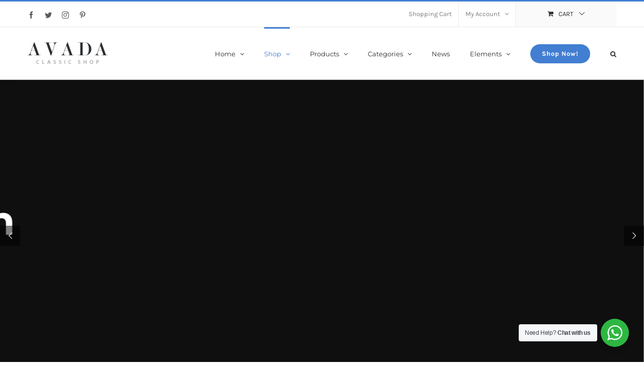

--- FILE ---
content_type: text/html; charset=UTF-8
request_url: https://avada.ninjateam.org/shop-full-width/?q=shop-full-widthpage2&product_view=grid&product_orderby=popularity&product_count=32&product_order=asc
body_size: 24200
content:
<!DOCTYPE html>
<html class="avada-html-layout-wide avada-html-header-position-top" lang="en-US" prefix="og: http://ogp.me/ns# fb: http://ogp.me/ns/fb#">
<head>
	<meta http-equiv="X-UA-Compatible" content="IE=edge" />
	<meta http-equiv="Content-Type" content="text/html; charset=utf-8"/>
	<meta name="viewport" content="width=device-width, initial-scale=1" />
	<title>Products &#8211; Avada Classic Shop</title>
<meta name='robots' content='noindex, nofollow' />
<link rel='dns-prefetch' href='//s.w.org' />
<link rel="alternate" type="application/rss+xml" title="Avada Classic Shop &raquo; Feed" href="https://avada.ninjateam.org/feed/" />
<link rel="alternate" type="application/rss+xml" title="Avada Classic Shop &raquo; Comments Feed" href="https://avada.ninjateam.org/comments/feed/" />
		
		
		
		
		
		<link rel="alternate" type="application/rss+xml" title="Avada Classic Shop &raquo; Products Feed" href="https://avada.ninjateam.org/shop-full-width/feed/" />
		<script type="e4b41e4dd82c19884f98849c-text/javascript">
			window._wpemojiSettings = {"baseUrl":"https:\/\/s.w.org\/images\/core\/emoji\/13.0.1\/72x72\/","ext":".png","svgUrl":"https:\/\/s.w.org\/images\/core\/emoji\/13.0.1\/svg\/","svgExt":".svg","source":{"concatemoji":"https:\/\/avada.ninjateam.org\/wp-includes\/js\/wp-emoji-release.min.js?ver=5.7.14"}};
			!function(e,a,t){var n,r,o,i=a.createElement("canvas"),p=i.getContext&&i.getContext("2d");function s(e,t){var a=String.fromCharCode;p.clearRect(0,0,i.width,i.height),p.fillText(a.apply(this,e),0,0);e=i.toDataURL();return p.clearRect(0,0,i.width,i.height),p.fillText(a.apply(this,t),0,0),e===i.toDataURL()}function c(e){var t=a.createElement("script");t.src=e,t.defer=t.type="text/javascript",a.getElementsByTagName("head")[0].appendChild(t)}for(o=Array("flag","emoji"),t.supports={everything:!0,everythingExceptFlag:!0},r=0;r<o.length;r++)t.supports[o[r]]=function(e){if(!p||!p.fillText)return!1;switch(p.textBaseline="top",p.font="600 32px Arial",e){case"flag":return s([127987,65039,8205,9895,65039],[127987,65039,8203,9895,65039])?!1:!s([55356,56826,55356,56819],[55356,56826,8203,55356,56819])&&!s([55356,57332,56128,56423,56128,56418,56128,56421,56128,56430,56128,56423,56128,56447],[55356,57332,8203,56128,56423,8203,56128,56418,8203,56128,56421,8203,56128,56430,8203,56128,56423,8203,56128,56447]);case"emoji":return!s([55357,56424,8205,55356,57212],[55357,56424,8203,55356,57212])}return!1}(o[r]),t.supports.everything=t.supports.everything&&t.supports[o[r]],"flag"!==o[r]&&(t.supports.everythingExceptFlag=t.supports.everythingExceptFlag&&t.supports[o[r]]);t.supports.everythingExceptFlag=t.supports.everythingExceptFlag&&!t.supports.flag,t.DOMReady=!1,t.readyCallback=function(){t.DOMReady=!0},t.supports.everything||(n=function(){t.readyCallback()},a.addEventListener?(a.addEventListener("DOMContentLoaded",n,!1),e.addEventListener("load",n,!1)):(e.attachEvent("onload",n),a.attachEvent("onreadystatechange",function(){"complete"===a.readyState&&t.readyCallback()})),(n=t.source||{}).concatemoji?c(n.concatemoji):n.wpemoji&&n.twemoji&&(c(n.twemoji),c(n.wpemoji)))}(window,document,window._wpemojiSettings);
		</script>
		<style type="text/css">
img.wp-smiley,
img.emoji {
	display: inline !important;
	border: none !important;
	box-shadow: none !important;
	height: 1em !important;
	width: 1em !important;
	margin: 0 .07em !important;
	vertical-align: -0.1em !important;
	background: none !important;
	padding: 0 !important;
}
</style>
	<link rel='stylesheet' id='wc-block-vendors-style-css'  href='https://avada.ninjateam.org/wp-content/plugins/woocommerce/packages/woocommerce-blocks/build/vendors-style.css?ver=4.0.0' type='text/css' media='all' />
<link rel='stylesheet' id='wc-block-style-css'  href='https://avada.ninjateam.org/wp-content/plugins/woocommerce/packages/woocommerce-blocks/build/style.css?ver=4.0.0' type='text/css' media='all' />
<link rel='stylesheet' id='nta-css-popup-css'  href='https://avada.ninjateam.org/wp-content/plugins/whatsapp-for-wordpress/assets/css/style.css?ver=5.7.14' type='text/css' media='all' />
<link rel='stylesheet' id='rs-plugin-settings-css'  href='https://avada.ninjateam.org/wp-content/plugins/revslider/public/assets/css/rs6.css?ver=6.4.2' type='text/css' media='all' />
<style id='rs-plugin-settings-inline-css' type='text/css'>
#rs-demo-id {}
</style>
<style id='woocommerce-inline-inline-css' type='text/css'>
.woocommerce form .form-row .required { visibility: visible; }
</style>
<!--[if IE]>
<link rel='stylesheet' id='avada-IE-css'  href='https://avada.ninjateam.org/wp-content/themes/Avada/assets/css/dynamic/ie.min.css?ver=7.3' type='text/css' media='all' />
<style id='avada-IE-inline-css' type='text/css'>
.avada-select-parent .select-arrow{background-color:#ffffff}
.select-arrow{background-color:#ffffff}
</style>
<![endif]-->
<link rel='stylesheet' id='fusion-dynamic-css-css'  href='https://avada.ninjateam.org/wp-content/uploads/fusion-styles/9f0b361812df73df83bc7ef6311a2871.min.css?ver=3.3' type='text/css' media='all' />
<script type="text/template" id="tmpl-variation-template">
	<div class="woocommerce-variation-description">{{{ data.variation.variation_description }}}</div>
	<div class="woocommerce-variation-price">{{{ data.variation.price_html }}}</div>
	<div class="woocommerce-variation-availability">{{{ data.variation.availability_html }}}</div>
</script>
<script type="text/template" id="tmpl-unavailable-variation-template">
	<p>Sorry, this product is unavailable. Please choose a different combination.</p>
</script>
<script type="e4b41e4dd82c19884f98849c-text/javascript" id='jquery-core-js-extra'>
/* <![CDATA[ */
var slide_in = {"demo_dir":"https:\/\/avada.ninjateam.org\/wp-content\/plugins\/convertplug\/modules\/slide_in\/assets\/demos"};
/* ]]> */
</script>
<script type="e4b41e4dd82c19884f98849c-text/javascript" src='https://avada.ninjateam.org/wp-includes/js/jquery/jquery.min.js?ver=3.5.1' id='jquery-core-js'></script>
<script type="e4b41e4dd82c19884f98849c-text/javascript" src='https://avada.ninjateam.org/wp-includes/js/jquery/jquery-migrate.min.js?ver=3.3.2' id='jquery-migrate-js'></script>
<script type="e4b41e4dd82c19884f98849c-text/javascript" src='https://avada.ninjateam.org/wp-content/plugins/revslider/public/assets/js/rbtools.min.js?ver=6.4.2' id='tp-tools-js'></script>
<script type="e4b41e4dd82c19884f98849c-text/javascript" src='https://avada.ninjateam.org/wp-content/plugins/revslider/public/assets/js/rs6.min.js?ver=6.4.2' id='revmin-js'></script>
<link rel="https://api.w.org/" href="https://avada.ninjateam.org/wp-json/" /><link rel="EditURI" type="application/rsd+xml" title="RSD" href="https://avada.ninjateam.org/xmlrpc.php?rsd" />
<link rel="wlwmanifest" type="application/wlwmanifest+xml" href="https://avada.ninjateam.org/wp-includes/wlwmanifest.xml" /> 
<meta name="generator" content="WordPress 5.7.14" />
<meta name="generator" content="WooCommerce 5.0.0" />
		<link rel="manifest" href="https://avada.ninjateam.org/wp-json/wp/v2/web-app-manifest">
		<meta name="theme-color" content="#fff">
						<meta name="apple-mobile-web-app-capable" content="yes">
				<meta name="mobile-web-app-capable" content="yes">

				
				<meta name="apple-mobile-web-app-title" content="Avada Classic Shop">
		<meta name="application-name" content="Avada Classic Shop">
		<style type="text/css" id="css-fb-visibility">@media screen and (max-width: 640px){body:not(.fusion-builder-ui-wireframe) .fusion-no-small-visibility{display:none !important;}body:not(.fusion-builder-ui-wireframe) .sm-text-align-center{text-align:center !important;}body:not(.fusion-builder-ui-wireframe) .sm-text-align-left{text-align:left !important;}body:not(.fusion-builder-ui-wireframe) .sm-text-align-right{text-align:right !important;}body:not(.fusion-builder-ui-wireframe) .sm-mx-auto{margin-left:auto !important;margin-right:auto !important;}body:not(.fusion-builder-ui-wireframe) .sm-ml-auto{margin-left:auto !important;}body:not(.fusion-builder-ui-wireframe) .sm-mr-auto{margin-right:auto !important;}body:not(.fusion-builder-ui-wireframe) .fusion-absolute-position-small{position:absolute;top:auto;width:100%;}}@media screen and (min-width: 641px) and (max-width: 1024px){body:not(.fusion-builder-ui-wireframe) .fusion-no-medium-visibility{display:none !important;}body:not(.fusion-builder-ui-wireframe) .md-text-align-center{text-align:center !important;}body:not(.fusion-builder-ui-wireframe) .md-text-align-left{text-align:left !important;}body:not(.fusion-builder-ui-wireframe) .md-text-align-right{text-align:right !important;}body:not(.fusion-builder-ui-wireframe) .md-mx-auto{margin-left:auto !important;margin-right:auto !important;}body:not(.fusion-builder-ui-wireframe) .md-ml-auto{margin-left:auto !important;}body:not(.fusion-builder-ui-wireframe) .md-mr-auto{margin-right:auto !important;}body:not(.fusion-builder-ui-wireframe) .fusion-absolute-position-medium{position:absolute;top:auto;width:100%;}}@media screen and (min-width: 1025px){body:not(.fusion-builder-ui-wireframe) .fusion-no-large-visibility{display:none !important;}body:not(.fusion-builder-ui-wireframe) .lg-text-align-center{text-align:center !important;}body:not(.fusion-builder-ui-wireframe) .lg-text-align-left{text-align:left !important;}body:not(.fusion-builder-ui-wireframe) .lg-text-align-right{text-align:right !important;}body:not(.fusion-builder-ui-wireframe) .lg-mx-auto{margin-left:auto !important;margin-right:auto !important;}body:not(.fusion-builder-ui-wireframe) .lg-ml-auto{margin-left:auto !important;}body:not(.fusion-builder-ui-wireframe) .lg-mr-auto{margin-right:auto !important;}body:not(.fusion-builder-ui-wireframe) .fusion-absolute-position-large{position:absolute;top:auto;width:100%;}}</style>	<noscript><style>.woocommerce-product-gallery{ opacity: 1 !important; }</style></noscript>
	<style type="text/css">.recentcomments a{display:inline !important;padding:0 !important;margin:0 !important;}</style><meta name="generator" content="Powered by Slider Revolution 6.4.2 - responsive, Mobile-Friendly Slider Plugin for WordPress with comfortable drag and drop interface." />
<script type="e4b41e4dd82c19884f98849c-text/javascript">function setREVStartSize(e){
			//window.requestAnimationFrame(function() {				 
				window.RSIW = window.RSIW===undefined ? window.innerWidth : window.RSIW;	
				window.RSIH = window.RSIH===undefined ? window.innerHeight : window.RSIH;	
				try {								
					var pw = document.getElementById(e.c).parentNode.offsetWidth,
						newh;
					pw = pw===0 || isNaN(pw) ? window.RSIW : pw;
					e.tabw = e.tabw===undefined ? 0 : parseInt(e.tabw);
					e.thumbw = e.thumbw===undefined ? 0 : parseInt(e.thumbw);
					e.tabh = e.tabh===undefined ? 0 : parseInt(e.tabh);
					e.thumbh = e.thumbh===undefined ? 0 : parseInt(e.thumbh);
					e.tabhide = e.tabhide===undefined ? 0 : parseInt(e.tabhide);
					e.thumbhide = e.thumbhide===undefined ? 0 : parseInt(e.thumbhide);
					e.mh = e.mh===undefined || e.mh=="" || e.mh==="auto" ? 0 : parseInt(e.mh,0);		
					if(e.layout==="fullscreen" || e.l==="fullscreen") 						
						newh = Math.max(e.mh,window.RSIH);					
					else{					
						e.gw = Array.isArray(e.gw) ? e.gw : [e.gw];
						for (var i in e.rl) if (e.gw[i]===undefined || e.gw[i]===0) e.gw[i] = e.gw[i-1];					
						e.gh = e.el===undefined || e.el==="" || (Array.isArray(e.el) && e.el.length==0)? e.gh : e.el;
						e.gh = Array.isArray(e.gh) ? e.gh : [e.gh];
						for (var i in e.rl) if (e.gh[i]===undefined || e.gh[i]===0) e.gh[i] = e.gh[i-1];
											
						var nl = new Array(e.rl.length),
							ix = 0,						
							sl;					
						e.tabw = e.tabhide>=pw ? 0 : e.tabw;
						e.thumbw = e.thumbhide>=pw ? 0 : e.thumbw;
						e.tabh = e.tabhide>=pw ? 0 : e.tabh;
						e.thumbh = e.thumbhide>=pw ? 0 : e.thumbh;					
						for (var i in e.rl) nl[i] = e.rl[i]<window.RSIW ? 0 : e.rl[i];
						sl = nl[0];									
						for (var i in nl) if (sl>nl[i] && nl[i]>0) { sl = nl[i]; ix=i;}															
						var m = pw>(e.gw[ix]+e.tabw+e.thumbw) ? 1 : (pw-(e.tabw+e.thumbw)) / (e.gw[ix]);					
						newh =  (e.gh[ix] * m) + (e.tabh + e.thumbh);
					}				
					if(window.rs_init_css===undefined) window.rs_init_css = document.head.appendChild(document.createElement("style"));					
					document.getElementById(e.c).height = newh+"px";
					window.rs_init_css.innerHTML += "#"+e.c+"_wrapper { height: "+newh+"px }";				
				} catch(e){
					console.log("Failure at Presize of Slider:" + e)
				}					   
			//});
		  };</script>
		<script type="e4b41e4dd82c19884f98849c-text/javascript">
			var doc = document.documentElement;
			doc.setAttribute( 'data-useragent', navigator.userAgent );
		</script>
		
	</head>

<body data-rsssl=1 class="archive post-type-archive post-type-archive-product theme-Avada woocommerce woocommerce-page woocommerce-no-js fusion-image-hovers fusion-pagination-sizing fusion-button_size-medium fusion-button_type-flat fusion-button_span-no avada-image-rollover-circle-yes avada-image-rollover-yes avada-image-rollover-direction-bottom fusion-body ltr fusion-sticky-header no-tablet-sticky-header no-mobile-sticky-header no-mobile-slidingbar avada-has-rev-slider-styles fusion-disable-outline fusion-sub-menu-fade mobile-logo-pos-left layout-wide-mode avada-has-boxed-modal-shadow-none layout-scroll-offset-full avada-has-zero-margin-offset-top fusion-top-header menu-text-align-left fusion-woo-product-design-classic fusion-woo-shop-page-columns-4 fusion-woo-related-columns-4 fusion-woo-archive-page-columns-4 avada-has-woo-gallery-disabled woo-sale-badge-circle woo-outofstock-badge-top_bar mobile-menu-design-modern fusion-hide-pagination-text fusion-header-layout-v2 avada-responsive avada-footer-fx-none avada-menu-highlight-style-bar fusion-search-form-clean fusion-main-menu-search-overlay fusion-avatar-circle avada-dropdown-styles avada-blog-layout-grid avada-blog-archive-layout-grid avada-header-shadow-no avada-menu-icon-position-left avada-has-megamenu-shadow avada-has-pagetitle-100-width avada-has-pagetitle-bg-full avada-has-main-nav-search-icon avada-has-titlebar-bar_and_content avada-has-pagination-padding avada-flyout-menu-direction-fade avada-ec-views-v1" >
		<a class="skip-link screen-reader-text" href="#content">Skip to content</a>

	<div id="boxed-wrapper">
		<div class="fusion-sides-frame"></div>
		<div id="wrapper" class="fusion-wrapper">
			<div id="home" style="position:relative;top:-1px;"></div>
			
				
			<header class="fusion-header-wrapper">
				<div class="fusion-header-v2 fusion-logo-alignment fusion-logo-left fusion-sticky-menu- fusion-sticky-logo- fusion-mobile-logo-  fusion-mobile-menu-design-modern">
					
<div class="fusion-secondary-header">
	<div class="fusion-row">
					<div class="fusion-alignleft">
				<div class="fusion-social-links-header"><div class="fusion-social-networks"><div class="fusion-social-networks-wrapper"><a  class="fusion-social-network-icon fusion-tooltip fusion-facebook fusion-icon-facebook" style data-placement="bottom" data-title="Facebook" data-toggle="tooltip" title="Facebook" href="https://www.facebook.com/pages/Themefusion/101565403356430" target="_blank" rel="noopener noreferrer"><span class="screen-reader-text">Facebook</span></a><a  class="fusion-social-network-icon fusion-tooltip fusion-twitter fusion-icon-twitter" style data-placement="bottom" data-title="Twitter" data-toggle="tooltip" title="Twitter" href="https://twitter.com/Theme_Fusion" target="_blank" rel="noopener noreferrer"><span class="screen-reader-text">Twitter</span></a><a  class="fusion-social-network-icon fusion-tooltip fusion-instagram fusion-icon-instagram" style data-placement="bottom" data-title="Instagram" data-toggle="tooltip" title="Instagram" href="#" target="_blank" rel="noopener noreferrer"><span class="screen-reader-text">Instagram</span></a><a  class="fusion-social-network-icon fusion-tooltip fusion-pinterest fusion-icon-pinterest" style data-placement="bottom" data-title="Pinterest" data-toggle="tooltip" title="Pinterest" href="#" target="_blank" rel="noopener noreferrer"><span class="screen-reader-text">Pinterest</span></a></div></div></div>			</div>
							<div class="fusion-alignright">
				<nav class="fusion-secondary-menu" role="navigation" aria-label="Secondary Menu"><ul id="menu-classic-shop-top-secondary-menu" class="menu"><li  id="menu-item-16571"  class="menu-item menu-item-type-post_type menu-item-object-page menu-item-16571"  data-item-id="16571"><a  href="https://avada.ninjateam.org/cart-2/" class="fusion-bar-highlight"><span class="menu-text">Shopping Cart</span></a></li><li class="menu-item fusion-dropdown-menu menu-item-has-children fusion-custom-menu-item fusion-menu-login-box"><a href="https://avada.ninjateam.org/my-account-2/" aria-haspopup="true" class="fusion-bar-highlight"><span class="menu-text">My Account</span><span class="fusion-caret"><i class="fusion-dropdown-indicator"></i></span></a><div class="fusion-custom-menu-item-contents"><form action="https://avada.ninjateam.org/wp-login.php" name="loginform" method="post"><p><input type="text" class="input-text" name="log" id="username" value="" placeholder="Username" /></p><p><input type="password" class="input-text" name="pwd" id="password" value="" placeholder="Password" /></p><p class="fusion-remember-checkbox"><label for="fusion-menu-login-box-rememberme"><input name="rememberme" type="checkbox" id="fusion-menu-login-box-rememberme" value="forever"> Remember Me</label></p><input type="hidden" name="fusion_woo_login_box" value="true" /><p class="fusion-login-box-submit"><input type="submit" name="wp-submit" id="wp-submit" class="button button-small default comment-submit" value="Log In"><input type="hidden" name="redirect" value=""></p></form><a class="fusion-menu-login-box-register" href="https://avada.ninjateam.org/my-account-2/" title="Register">Register</a></div></li><li class="fusion-custom-menu-item fusion-menu-cart fusion-secondary-menu-cart"><a class="fusion-secondary-menu-icon fusion-bar-highlight" href="https://avada.ninjateam.org/cart-2/"><span class="menu-text" aria-label="View Cart">Cart</span></a></li></ul></nav><nav class="fusion-mobile-nav-holder fusion-mobile-menu-text-align-left" aria-label="Secondary Mobile Menu"></nav>			</div>
			</div>
</div>
<div class="fusion-header-sticky-height"></div>
<div class="fusion-header">
	<div class="fusion-row">
					<div class="fusion-logo" data-margin-top="30px" data-margin-bottom="30px" data-margin-left="0px" data-margin-right="0px">
			<a class="fusion-logo-link"  href="https://avada.ninjateam.org/" >

						<!-- standard logo -->
			<img src="https://avada.ninjateam.org/wp-content/uploads/2015/10/classic_shop_logo1x.png" srcset="https://avada.ninjateam.org/wp-content/uploads/2015/10/classic_shop_logo1x.png 1x" width="160" height="43" alt="Avada Classic Shop Logo" data-retina_logo_url="" class="fusion-standard-logo" />

			
					</a>
		</div>		<nav class="fusion-main-menu" aria-label="Main Menu"><div class="fusion-overlay-search">		<form role="search" class="searchform fusion-search-form  fusion-search-form-clean" method="get" action="https://avada.ninjateam.org/">
			<div class="fusion-search-form-content">

				
				<div class="fusion-search-field search-field">
					<label><span class="screen-reader-text">Search for:</span>
													<input type="search" value="" name="s" class="s" placeholder="Search..." required aria-required="true" aria-label="Search..."/>
											</label>
				</div>
				<div class="fusion-search-button search-button">
					<input type="submit" class="fusion-search-submit searchsubmit" aria-label="Search" value="&#xf002;" />
									</div>

				
			</div>


			
		</form>
		<div class="fusion-search-spacer"></div><a href="#" role="button" aria-label="Close Search" class="fusion-close-search"></a></div><ul id="menu-classic-shop-main-menu" class="fusion-menu"><li  id="menu-item-16229"  class="menu-item menu-item-type-custom menu-item-object-custom menu-item-has-children menu-item-16229 fusion-dropdown-menu"  data-item-id="16229"><a  href="#" class="fusion-bar-highlight"><span class="menu-text">Home</span> <span class="fusion-caret"><i class="fusion-dropdown-indicator" aria-hidden="true"></i></span></a><ul class="sub-menu"><li  id="menu-item-16573"  class="menu-item menu-item-type-post_type menu-item-object-page menu-item-home menu-item-16573 fusion-dropdown-submenu" ><a  href="https://avada.ninjateam.org/" class="fusion-bar-highlight"><span>Home 1</span></a></li><li  id="menu-item-16549"  class="menu-item menu-item-type-post_type menu-item-object-page menu-item-16549 fusion-dropdown-submenu" ><a  href="https://avada.ninjateam.org/home-2/" class="fusion-bar-highlight"><span>Home 2</span></a></li><li  id="menu-item-16595"  class="menu-item menu-item-type-post_type menu-item-object-page menu-item-16595 fusion-dropdown-submenu" ><a  href="https://avada.ninjateam.org/home-3/" class="fusion-bar-highlight"><span>Home 3</span></a></li></ul></li><li  id="menu-item-16570"  class="menu-item menu-item-type-post_type menu-item-object-page menu-item-has-children current-menu-item current_page_item menu-item-16570 fusion-dropdown-menu"  data-item-id="16570"><a  href="https://avada.ninjateam.org/shop-full-width/" class="fusion-bar-highlight"><span class="menu-text">Shop</span> <span class="fusion-caret"><i class="fusion-dropdown-indicator" aria-hidden="true"></i></span></a><ul class="sub-menu"><li  id="menu-item-16553"  class="menu-item menu-item-type-post_type menu-item-object-page current-menu-item current_page_item menu-item-16553 fusion-dropdown-submenu" ><a  href="https://avada.ninjateam.org/shop-full-width/" class="fusion-bar-highlight"><span>Shop Full Width</span></a></li><li  id="menu-item-16558"  class="menu-item menu-item-type-post_type menu-item-object-page menu-item-16558 fusion-dropdown-submenu" ><a  href="https://avada.ninjateam.org/shop-with-sidebar-2/" class="fusion-bar-highlight"><span>Shop With Sidebar</span></a></li></ul></li><li  id="menu-item-16231"  class="menu-item menu-item-type-custom menu-item-object-custom menu-item-has-children menu-item-16231 fusion-dropdown-menu"  data-item-id="16231"><a  href="#" class="fusion-bar-highlight"><span class="menu-text">Products</span> <span class="fusion-caret"><i class="fusion-dropdown-indicator" aria-hidden="true"></i></span></a><ul class="sub-menu"><li  id="menu-item-17885"  class="menu-item menu-item-type-post_type menu-item-object-product menu-item-17885 fusion-dropdown-submenu" ><a  href="https://avada.ninjateam.org/product/black-leather-jacket/" class="fusion-bar-highlight"><span>Simple Product</span></a></li><li  id="menu-item-17886"  class="menu-item menu-item-type-post_type menu-item-object-product menu-item-17886 fusion-dropdown-submenu" ><a  href="https://avada.ninjateam.org/product/casual-colorful-t-shirts/" class="fusion-bar-highlight"><span>Variable Product</span></a></li><li  id="menu-item-17887"  class="menu-item menu-item-type-post_type menu-item-object-product menu-item-17887 fusion-dropdown-submenu" ><a  href="https://avada.ninjateam.org/product/suede-heeled-shoes/" class="fusion-bar-highlight"><span>Grouped Product</span></a></li><li  id="menu-item-17888"  class="menu-item menu-item-type-post_type menu-item-object-product menu-item-17888 fusion-dropdown-submenu" ><a  href="https://avada.ninjateam.org/product/print-sunglasses/" class="fusion-bar-highlight"><span>External/Affiliate Product</span></a></li><li  id="menu-item-17889"  class="menu-item menu-item-type-post_type menu-item-object-product menu-item-17889 fusion-dropdown-submenu" ><a  href="https://avada.ninjateam.org/product/digital-download/" class="fusion-bar-highlight"><span>Digital Download</span></a></li></ul></li><li  id="menu-item-16232"  class="menu-item menu-item-type-custom menu-item-object-custom menu-item-has-children menu-item-16232 fusion-megamenu-menu "  data-item-id="16232"><a  class="fusion-bar-highlight"><span class="menu-text">Categories</span> <span class="fusion-caret"><i class="fusion-dropdown-indicator" aria-hidden="true"></i></span></a><div class="fusion-megamenu-wrapper fusion-columns-4 columns-per-row-4 columns-4 col-span-12 fusion-megamenu-fullwidth"><div class="row"><div class="fusion-megamenu-holder" style="width:1170px;" data-width="1170px"><ul class="fusion-megamenu"><li  id="menu-item-16723"  class="menu-item menu-item-type-post_type menu-item-object-page menu-item-16723 fusion-megamenu-submenu fusion-megamenu-columns-4 col-lg-3 col-md-3 col-sm-3" ><div class='fusion-megamenu-title'><a href="https://avada.ninjateam.org/men/">Men</a></div><div class="fusion-megamenu-widgets-container second-level-widget"><div id="text-6" class="widget widget_text">			<div class="textwidget"><div class="imageframe-align-center"><div class="imageframe-liftup"><span class=" fusion-imageframe imageframe-none imageframe-1"><a class="fusion-no-lightbox" href="https://avada.ninjateam.org/men/" target="_self" rel="noopener"><img src="https://avada.theme-fusion.com/classic-shop/wp-content/uploads/sites/48/2015/12/promotion_men_img.jpg" class="img-responsive"/></a></span></div></div></div>
		</div></div></li><li  id="menu-item-16729"  class="menu-item menu-item-type-post_type menu-item-object-page menu-item-16729 fusion-megamenu-submenu fusion-megamenu-columns-4 col-lg-3 col-md-3 col-sm-3" ><div class='fusion-megamenu-title'><a href="https://avada.ninjateam.org/women/">Women</a></div><div class="fusion-megamenu-widgets-container second-level-widget"><div id="text-7" class="widget widget_text">			<div class="textwidget"><div class="imageframe-align-center"><div class="imageframe-liftup"><span class=" fusion-imageframe imageframe-none imageframe-2"><a class="fusion-no-lightbox" href="https://avada.ninjateam.org/women/" target="_self" rel="noopener"><img src="https://avada.theme-fusion.com/classic-shop/wp-content/uploads/sites/48/2015/12/promotion_women_img.jpg" class="img-responsive"/></a></span></div></div></div>
		</div></div></li><li  id="menu-item-16733"  class="menu-item menu-item-type-post_type menu-item-object-page menu-item-16733 fusion-megamenu-submenu fusion-megamenu-columns-4 col-lg-3 col-md-3 col-sm-3" ><div class='fusion-megamenu-title'><a href="https://avada.ninjateam.org/accessories/">Accessories</a></div><div class="fusion-megamenu-widgets-container second-level-widget"><div id="text-8" class="widget widget_text">			<div class="textwidget"><div class="imageframe-align-center"><div class="imageframe-liftup"><span class=" fusion-imageframe imageframe-none imageframe-3"><a class="fusion-no-lightbox" href="https://avada.ninjateam.org/accessories/" target="_self" rel="noopener"><img src="https://avada.theme-fusion.com/classic-shop/wp-content/uploads/sites/48/2015/12/promotion_accessories_img.jpg" class="img-responsive"/></a></span></div></div></div>
		</div></div></li><li  id="menu-item-17891"  class="menu-item menu-item-type-post_type menu-item-object-page current-menu-item current_page_item menu-item-17891 fusion-megamenu-submenu fusion-megamenu-columns-4 col-lg-3 col-md-3 col-sm-3" ><div class='fusion-megamenu-title'><a href="https://avada.ninjateam.org/shop-full-width/">Promotion</a></div><div class="fusion-megamenu-widgets-container second-level-widget"><div id="text-4" class="widget widget_text">			<div class="textwidget"><div class="imageframe-align-center"><div class="imageframe-liftup"><span class=" fusion-imageframe imageframe-none imageframe-4"><a class="fusion-no-lightbox" href="https://avada.ninjateam.org/shop-full-width/" target="_self" rel="noopener"><img src="https://avada.theme-fusion.com/classic-shop/wp-content/uploads/sites/48/2015/12/sidebar_promotion_img.jpg" class="img-responsive"/></a></span></div></div></div>
		</div></div></li></ul></div><div style="clear:both;"></div></div></div></li><li  id="menu-item-16561"  class="menu-item menu-item-type-post_type menu-item-object-page menu-item-16561"  data-item-id="16561"><a  href="https://avada.ninjateam.org/news/" class="fusion-bar-highlight"><span class="menu-text">News</span></a></li><li  id="menu-item-16233"  class="menu-item menu-item-type-custom menu-item-object-custom menu-item-has-children menu-item-16233 fusion-dropdown-menu"  data-item-id="16233"><a  href="#" class="fusion-bar-highlight"><span class="menu-text">Elements</span> <span class="fusion-caret"><i class="fusion-dropdown-indicator" aria-hidden="true"></i></span></a><ul class="sub-menu"><li  id="menu-item-16878"  class="menu-item menu-item-type-post_type menu-item-object-page menu-item-16878 fusion-dropdown-submenu" ><a  href="https://avada.ninjateam.org/featured-slider/" class="fusion-bar-highlight"><span>Featured Slider</span></a></li><li  id="menu-item-16875"  class="menu-item menu-item-type-post_type menu-item-object-page menu-item-16875 fusion-dropdown-submenu" ><a  href="https://avada.ninjateam.org/featured-products/" class="fusion-bar-highlight"><span>Featured Products</span></a></li><li  id="menu-item-16893"  class="menu-item menu-item-type-post_type menu-item-object-page menu-item-16893 fusion-dropdown-submenu" ><a  href="https://avada.ninjateam.org/recent-products/" class="fusion-bar-highlight"><span>Recent Products</span></a></li><li  id="menu-item-16884"  class="menu-item menu-item-type-post_type menu-item-object-page menu-item-16884 fusion-dropdown-submenu" ><a  href="https://avada.ninjateam.org/product-carousel/" class="fusion-bar-highlight"><span>Product Carousel</span></a></li><li  id="menu-item-16887"  class="menu-item menu-item-type-post_type menu-item-object-page menu-item-16887 fusion-dropdown-submenu" ><a  href="https://avada.ninjateam.org/product-categories/" class="fusion-bar-highlight"><span>Product Categories</span></a></li><li  id="menu-item-16881"  class="menu-item menu-item-type-post_type menu-item-object-page menu-item-16881 fusion-dropdown-submenu" ><a  href="https://avada.ninjateam.org/product-by-category/" class="fusion-bar-highlight"><span>Product By Category</span></a></li><li  id="menu-item-16890"  class="menu-item menu-item-type-post_type menu-item-object-page menu-item-16890 fusion-dropdown-submenu" ><a  href="https://avada.ninjateam.org/products-by-sku-id/" class="fusion-bar-highlight"><span>Products By SKU/ID</span></a></li></ul></li><li  id="menu-item-18010"  class="menu-item menu-item-type-post_type menu-item-object-page current-menu-item current_page_item menu-item-18010 fusion-menu-item-button"  data-item-id="18010"><a  href="https://avada.ninjateam.org/shop-full-width/" class="fusion-bar-highlight"><span class="menu-text fusion-button button-default button-medium">Shop Now!</span></a></li><li class="fusion-custom-menu-item fusion-main-menu-search fusion-search-overlay"><a class="fusion-main-menu-icon fusion-bar-highlight" href="#" aria-label="Search" data-title="Search" title="Search" role="button" aria-expanded="false"></a></li></ul></nav>	<div class="fusion-mobile-menu-icons">
							<a href="#" class="fusion-icon fusion-icon-bars" aria-label="Toggle mobile menu" aria-expanded="false"></a>
		
		
		
			</div>

<nav class="fusion-mobile-nav-holder fusion-mobile-menu-text-align-left" aria-label="Main Menu Mobile"></nav>

					</div>
</div>
				</div>
				<div class="fusion-clearfix"></div>
			</header>
							
				
		<div id="sliders-container">
			
<div class="fusion-slider-revolution rev_slider_wrapper">			<!-- START Home 3  Rev Slider REVOLUTION SLIDER 6.4.2 --><p class="rs-p-wp-fix"></p>
			<rs-module-wrap id="rev_slider_1_1_wrapper" data-source="gallery" style="background:#0f0f0f;padding:0;margin:0px auto;margin-top:0;margin-bottom:0;">
				<rs-module id="rev_slider_1_1" style="" data-version="6.4.2">
					<rs-slides>
						<rs-slide data-key="rs-1" data-title="Home 3 - Slide 2" data-thumb="//theme-fusion.com/avada/classic-shop/wp-content/uploads/sites/48/2015/12/slide_rev_bg_3.jpg" data-in="y:100%;" data-out="y:-60%;">
							<img src="//theme-fusion.com/avada/classic-shop/wp-content/uploads/sites/48/2015/12/slide_rev_bg_3.jpg" title="Suede Heeled Shoes" data-parallax="off" class="rev-slidebg" data-no-retina>
<!--
							--><rs-layer
								id="slider-1-slide-1-layer-1" 
								data-type="image"
								data-rsp_ch="on"
								data-xy="x:r;y:c;"
								data-text="l:22;"
								data-dim="w:744;h:623;"
								data-frame_0="x:right;o:1;tp:600;"
								data-frame_1="tp:600;e:expo.inOut;st:250;sp:2750;"
								data-frame_999="st:w;sp:750;auto:true;"
								data-loop_999="sp:4000;e:expo.inOut;yym:t;yys:t;yyf:t;"
								style="z-index:5;"
							><img src="//theme-fusion.com/avada/classic-shop/wp-content/uploads/sites/48/2015/12/beard_suit_man_casual.png" data-no-retina> 
							</rs-layer><!--

							--><rs-layer
								id="slider-1-slide-1-layer-2" 
								class="montserrat2title"
								data-type="text"
								data-color="rgba(255,255,255,1)"
								data-rsp_ch="on"
								data-xy="x:20px;y:c;yo:-30px;"
								data-text="s:80;l:50;fw:700;"
								data-frame_0="x:left;o:1;tp:600;"
								data-frame_1="tp:600;e:easeInOutQuint;st:450;sp:1700;"
								data-frame_999="st:w;auto:true;"
								style="z-index:6;font-family:Montserrat, sans-serif;"
							>Beardman 
							</rs-layer><!--

							--><rs-layer
								id="slider-1-slide-1-layer-3" 
								class="karlafont-text"
								data-type="text"
								data-color="rgba(255,255,255,1)"
								data-rsp_ch="on"
								data-xy="x:74px;y:c;yo:42px;"
								data-text="s:18;l:30;"
								data-dim="w:312px;h:30px;"
								data-frame_0="y:bottom;o:1;tp:600;"
								data-frame_1="tp:600;e:expo.inOut;st:800;sp:1500;"
								data-frame_999="st:w;auto:true;"
								style="z-index:7;font-family:Karla, sans-serif;"
							>Stylish Collection For The Bearded Man 
							</rs-layer><!--

							--><rs-layer
								id="slider-1-slide-1-layer-4" 
								data-type="image"
								data-rsp_ch="on"
								data-xy="x:490px;y:157px;"
								data-text="l:22;"
								data-dim="w:122;h:121;"
								data-frame_0="x:-10;y:80;rY:80;rZ:30;tp:600;"
								data-frame_1="rZ:inherit;tp:600;st:950;sp:1150;"
								data-frame_999="st:w;auto:true;"
								data-loop_999="sp:4000;e:power3.inOut;yym:t;yys:t;yyf:t;"
								style="z-index:8;"
							><img src="//theme-fusion.com/avada/classic-shop/wp-content/uploads/sites/48/2015/09/feat_red_bagde.png" data-no-retina> 
							</rs-layer><!--

							--><rs-layer
								id="slider-1-slide-1-layer-5" 
								class="karlauppercase2"
								data-type="text"
								data-color="rgba(255,255,255,1)"
								data-rsp_ch="on"
								data-xy="x:c;xo:-31px;y:c;yo:-117px;"
								data-text="s:14;l:30;"
								data-frame_0="sX:2;sY:2;o:30;tp:600;"
								data-frame_1="tp:600;e:back.inOut;st:1600;sp:550;"
								data-frame_999="st:w;auto:true;"
								style="z-index:9;font-family:Karla, sans-serif;letter-spacing:3px;"
							>SHOP 
							</rs-layer><!--

							--><rs-layer
								id="slider-1-slide-1-layer-6" 
								class="montserrat2badge"
								data-type="text"
								data-color="rgba(255,255,255,1)"
								data-rsp_ch="on"
								data-xy="x:c;xo:-32px;y:c;yo:-92px;"
								data-text="s:30;l:50;fw:700;"
								data-frame_0="sX:2;sY:2;o:30;tp:600;"
								data-frame_1="tp:600;e:back.inOut;st:1650;sp:550;"
								data-frame_999="st:w;auto:true;"
								style="z-index:10;font-family:Montserrat, sans-serif;"
							>20% 
							</rs-layer><!--

							--><rs-layer
								id="slider-1-slide-1-layer-7" 
								class="karlauppercase2"
								data-type="text"
								data-color="rgba(255,255,255,1)"
								data-rsp_ch="on"
								data-xy="x:c;xo:-31px;y:c;yo:-62px;"
								data-text="s:14;l:30;"
								data-frame_0="sX:2;sY:2;o:30;tp:600;"
								data-frame_1="tp:600;e:back.inOut;st:1750;sp:550;"
								data-frame_999="st:w;auto:true;"
								style="z-index:11;font-family:Karla, sans-serif;letter-spacing:3px;"
							>OFF 
							</rs-layer><!--

							--><rs-layer
								id="slider-1-slide-1-layer-8" 
								class="karlauppercase3"
								data-type="text"
								data-color="rgba(255,255,255,1)"
								data-rsp_ch="on"
								data-xy="x:144px;y:c;yo:-126px;"
								data-text="s:18;l:30;"
								data-frame_0="y:-50px;tp:600;"
								data-frame_1="tp:600;st:1300;sp:800;"
								data-frame_999="st:w;auto:true;"
								style="z-index:12;font-family:Karla, sans-serif;letter-spacing:3px;"
							>ELEGANT / NOIR 
							</rs-layer><!--

							--><rs-layer
								id="slider-1-slide-1-layer-9" 
								data-type="image"
								data-rsp_ch="on"
								data-xy="x:214px;y:212px;"
								data-text="l:22;"
								data-dim="w:30;h:22;"
								data-frame_0="sX:0.15;rZ:30;tp:600;"
								data-frame_1="rZ:inherit;tp:600;st:1000;sp:400;"
								data-frame_999="st:w;auto:true;"
								style="z-index:13;"
							><img src="//theme-fusion.com/avada/classic-shop/wp-content/uploads/sites/48/2015/09/hr_wave.png" data-no-retina> 
							</rs-layer><!--

							--><rs-layer
								id="slider-1-slide-1-layer-10" 
								class="avadaclassicdemobt"
								data-type="text"
								data-color="rgba(255,255,255,1)"
								data-rsp_ch="on"
								data-xy="x:52px;y:400px;"
								data-text="s:13;l:16;fw:700;"
								data-actions='o:click;a:simplelink;target:_blank;url:http://theme-fusion.com/avada/classic-shop/product-category/suits/;'
								data-padding="t:11;r:23;b:11;l:23;"
								data-border="bos:solid;boc:rgba(255,255,255,1);bow:2px,2px,2px,2px;bor:25px,25px,25px,25px;"
								data-frame_0="y:-50px;tp:600;"
								data-frame_1="tp:600;e:expo.inOut;st:1750;sp:800;"
								data-frame_999="st:w;auto:true;"
								data-frame_hover="bgc:transparent;boc:#fff;bor:25px,25px,25px,25px;bos:solid;bow:2px,2px,2px,2px;oX:50;oY:50;sp:200;e:none;"
								data-loop_999="sp:4000;e:power3.inOut;yym:t;yys:t;yyf:t;"
								style="z-index:14;background-color:rgba(255,255,255,0.11);font-family:Karla, Arial, Helvetica, sans-serif;cursor:pointer;letter-spacing:1px;"
							>SUITS 
							</rs-layer><!--

							--><rs-layer
								id="slider-1-slide-1-layer-11" 
								class="avadaclassicdemobt"
								data-type="text"
								data-color="rgba(255,255,255,1)"
								data-rsp_ch="on"
								data-xy="x:160px;y:400px;"
								data-text="s:13;l:16;fw:700;"
								data-actions='o:click;a:simplelink;target:_blank;url:http://theme-fusion.com/avada/classic-shop/product-category/accessories/;'
								data-padding="t:11;r:23;b:11;l:23;"
								data-border="bos:solid;boc:rgba(255,255,255,1);bow:2px,2px,2px,2px;bor:25px,25px,25px,25px;"
								data-frame_0="y:-50px;tp:600;"
								data-frame_1="tp:600;e:expo.inOut;st:1750;sp:800;"
								data-frame_999="st:w;auto:true;"
								data-frame_hover="bgc:transparent;boc:#fff;bor:25px,25px,25px,25px;bos:solid;bow:2px,2px,2px,2px;oX:50;oY:50;sp:200;e:none;"
								data-loop_999="sp:4000;e:power3.inOut;yym:t;yys:t;yyf:t;"
								style="z-index:15;background-color:rgba(255,255,255,0.11);font-family:Karla, Arial, Helvetica, sans-serif;cursor:pointer;letter-spacing:1px;"
							>WATCHES 
							</rs-layer><!--

							--><rs-layer
								id="slider-1-slide-1-layer-12" 
								class="avadaclassicdemobt"
								data-type="text"
								data-color="rgba(255,255,255,1)"
								data-rsp_ch="on"
								data-xy="x:291px;y:400px;"
								data-text="s:13;l:16;fw:700;"
								data-actions='o:click;a:simplelink;target:_blank;url:http://theme-fusion.com/avada/classic-shop/shop/;'
								data-padding="t:11;r:23;b:11;l:23;"
								data-border="bos:solid;boc:rgba(255,255,255,1);bow:2px,2px,2px,2px;bor:25px,25px,25px,25px;"
								data-frame_0="y:-50px;tp:600;"
								data-frame_1="tp:600;e:expo.inOut;st:1750;sp:800;"
								data-frame_999="st:w;auto:true;"
								data-frame_hover="bgc:transparent;boc:#fff;bor:25px,25px,25px,25px;bos:solid;bow:2px,2px,2px,2px;oX:50;oY:50;sp:200;e:none;"
								data-loop_999="sp:4000;e:power3.inOut;yym:t;yys:t;yyf:t;"
								style="z-index:16;background-color:rgba(255,255,255,0.11);font-family:Karla, Arial, Helvetica, sans-serif;cursor:pointer;letter-spacing:1px;"
							>VIEW ALL 
							</rs-layer><!--
-->						</rs-slide>
						<rs-slide data-key="rs-2" data-title="Home 3 - Slide 1" data-anim="ms:default,default;r:,0;" data-in="o:-0.5;sx:1.6;sy:1.6;e:power0.inOut;" data-out="o:0;sx:0.6;sy:0.6;" data-alttrans="curtain-3">
							<img src="//avada.ninjateam.org/wp-content/plugins/revslider/public/assets/assets/transparent.png" alt="Home 3 - Slide 1" title="Suede Heeled Shoes" data-bg="p:center top;c:#f1e491;" data-parallax="off" class="rev-slidebg" data-no-retina>
<!--
							--><rs-layer
								id="slider-1-slide-2-layer-1" 
								data-type="image"
								data-rsp_ch="on"
								data-xy="x:c;y:c;"
								data-text="l:22;"
								data-dim="w:794px;h:620px;"
								data-frame_0="y:-50px;tp:600;"
								data-frame_1="rZ:inherit;tp:600;st:890;sp:700;"
								data-frame_999="st:w;sp:250;auto:true;"
								style="z-index:5;"
							><img src="//theme-fusion.com/avada/classic-shop/wp-content/uploads/sites/48/2015/09/slider_brush_bg.jpg" data-no-retina> 
							</rs-layer><!--

							--><rs-layer
								id="slider-1-slide-2-layer-2" 
								class="rs-pxl-2"
								data-type="image"
								data-rsp_ch="on"
								data-xy="x:c;xo:-325px;y:c;yo:15px;"
								data-text="l:22;"
								data-dim="w:325px;h:451px;"
								data-actions='o:click;a:simplelink;target:_blank;url:http://theme-fusion.com/avada/classic-shop/women/;'
								data-frame_0="x:-50px;tp:600;"
								data-frame_1="rZ:inherit;tp:600;e:power3.out;st:550;sp:700;"
								data-frame_999="st:w;sp:310;auto:true;"
								data-loop_0="x:-5;y:5;"
								data-loop_999="x:-2;y:-2;sp:6800;e:power3.inOut;yym:t;yys:t;yyf:t;"
								style="z-index:6;cursor:pointer;"
							><img src="//theme-fusion.com/avada/classic-shop/wp-content/uploads/sites/48/2015/09/women_t_shirt_black.png" data-no-retina> 
							</rs-layer><!--

							--><rs-layer
								id="slider-1-slide-2-layer-3" 
								class="rs-pxl-3"
								data-type="image"
								data-rsp_ch="on"
								data-xy="x:c;xo:325px;y:c;yo:-35px;"
								data-text="l:22;"
								data-dim="w:330px;h:450px;"
								data-actions='o:click;a:simplelink;target:_blank;url:http://theme-fusion.com/avada/classic-shop/men/;'
								data-frame_0="x:50px;tp:600;"
								data-frame_1="rZ:inherit;tp:600;st:750;sp:700;"
								data-frame_999="st:w;sp:290;auto:true;"
								data-loop_0="x:-3;y:-3;"
								data-loop_999="x:5;y:5;sp:6800;e:power3.inOut;yym:t;yys:t;yyf:t;"
								style="z-index:7;cursor:pointer;"
							><img src="//theme-fusion.com/avada/classic-shop/wp-content/uploads/sites/48/2015/09/men_t_shirt_blue.png" data-no-retina> 
							</rs-layer><!--

							--><rs-layer
								id="slider-1-slide-2-layer-4" 
								data-type="image"
								data-rsp_ch="on"
								data-xy="x:c;y:c;"
								data-text="l:22;"
								data-dim="w:543px;h:278px;"
								data-frame_0="sX:2;sY:2;o:30;tp:600;"
								data-frame_1="rZ:inherit;tp:600;st:1400;sp:800;"
								data-frame_999="st:w;sp:320;auto:true;"
								style="z-index:8;"
							><img src="//theme-fusion.com/avada/classic-shop/wp-content/uploads/sites/48/2015/09/title_img.png" data-no-retina> 
							</rs-layer><!--

							--><rs-layer
								id="slider-1-slide-2-layer-5" 
								data-type="image"
								data-rsp_ch="on"
								data-xy="x:c;xo:-427px;y:c;yo:-112px;"
								data-text="l:22;"
								data-dim="w:116;h:116;"
								data-frame_0="sX:2;sY:2;o:30;tp:600;"
								data-frame_1="rZ:inherit;tp:600;st:1150;"
								data-frame_999="st:w;auto:true;"
								style="z-index:9;"
							><img src="//theme-fusion.com/avada/classic-shop/wp-content/uploads/sites/48/2015/09/red_circle.png" data-no-retina> 
							</rs-layer><!--

							--><rs-layer
								id="slider-1-slide-2-layer-6" 
								class="karlauppercase"
								data-type="text"
								data-color="rgba(255,255,255,1)"
								data-rsp_ch="on"
								data-xy="x:c;xo:-424px;y:c;yo:-145px;"
								data-text="s:16;l:30;"
								data-frame_0="sX:2;sY:2;o:30;tp:600;"
								data-frame_1="tp:600;st:1260;"
								data-frame_999="st:w;auto:true;"
								style="z-index:10;font-family:Karla, sans-serif;letter-spacing:3px;"
							>ONLY 
							</rs-layer><!--

							--><rs-layer
								id="slider-1-slide-2-layer-7" 
								class="montserrat"
								data-type="text"
								data-color="rgba(255,255,255,1)"
								data-rsp_ch="on"
								data-xy="x:c;xo:-426px;y:c;yo:-113px;"
								data-text="s:42;l:50;fw:700;"
								data-frame_0="sX:2;sY:2;o:30;tp:600;"
								data-frame_1="tp:600;st:1400;"
								data-frame_999="st:w;auto:true;"
								style="z-index:11;font-family:Montserrat, sans-serif;"
							>$15 
							</rs-layer><!--

							--><rs-layer
								id="slider-1-slide-2-layer-8" 
								class="karlauppercase"
								data-type="text"
								data-color="rgba(255,255,255,1)"
								data-rsp_ch="on"
								data-xy="x:c;xo:-424px;y:c;yo:-81px;"
								data-text="s:16;l:30;"
								data-frame_0="sX:2;sY:2;o:30;tp:600;"
								data-frame_1="tp:600;st:1550;"
								data-frame_999="st:w;auto:true;"
								style="z-index:12;font-family:Karla, sans-serif;letter-spacing:3px;"
							>WOMEN 
							</rs-layer><!--

							--><rs-layer
								id="slider-1-slide-2-layer-9" 
								data-type="image"
								data-rsp_ch="on"
								data-xy="x:970px;y:112px;"
								data-text="l:22;"
								data-dim="w:116;h:116;"
								data-frame_0="sX:2;sY:2;o:30;tp:600;"
								data-frame_1="tp:600;st:1150;"
								data-frame_999="st:w;auto:true;"
								style="z-index:13;"
							><img src="//theme-fusion.com/avada/classic-shop/wp-content/uploads/sites/48/2015/09/blue_circle.png" data-no-retina> 
							</rs-layer><!--

							--><rs-layer
								id="slider-1-slide-2-layer-10" 
								class="karlauppercase"
								data-type="text"
								data-color="rgba(255,255,255,1)"
								data-rsp_ch="on"
								data-xy="x:c;xo:448px;y:c;yo:-172px;"
								data-text="s:16;l:30;"
								data-frame_0="sX:2;sY:2;o:30;tp:600;"
								data-frame_1="tp:600;st:1250;"
								data-frame_999="st:w;auto:true;"
								style="z-index:14;font-family:Karla, sans-serif;letter-spacing:3px;"
							>ONLY 
							</rs-layer><!--

							--><rs-layer
								id="slider-1-slide-2-layer-11" 
								class="montserrat"
								data-type="text"
								data-color="rgba(255,255,255,1)"
								data-rsp_ch="on"
								data-xy="x:c;xo:444px;y:c;yo:-139px;"
								data-text="s:42;l:50;fw:700;"
								data-frame_0="sX:2;sY:2;o:30;tp:600;"
								data-frame_1="tp:600;st:1400;"
								data-frame_999="st:w;auto:true;"
								style="z-index:15;font-family:Montserrat, sans-serif;"
							>$18 
							</rs-layer><!--

							--><rs-layer
								id="slider-1-slide-2-layer-12" 
								class="karlauppercase"
								data-type="text"
								data-color="rgba(255,255,255,1)"
								data-rsp_ch="on"
								data-xy="x:c;xo:448px;y:c;yo:-107px;"
								data-text="s:16;l:30;"
								data-frame_0="sX:2;sY:2;o:30;tp:600;"
								data-frame_1="tp:600;st:1550;"
								data-frame_999="st:w;sp:250;auto:true;"
								style="z-index:16;font-family:Karla, sans-serif;letter-spacing:3px;"
							>MEN 
							</rs-layer><!--
-->						</rs-slide>
						<rs-slide data-key="rs-3" data-title="Home 3 - Slide 4" data-thumb="//theme-fusion.com/avada/classic-shop/wp-content/uploads/sites/48/2015/12/slide_rev_bg_5.jpg" data-anim="ms:500;d:10;f:slidebased;" data-in="o:0;x:(-50%);sx:0.7;sy:0.7;m:true;e:power4.inOut;col:6;" data-out="a:false;">
							<img src="//theme-fusion.com/avada/classic-shop/wp-content/uploads/sites/48/2015/12/slide_rev_bg_5.jpg" title="Suede Heeled Shoes" data-bg="p:center top;f:100% 100%;" data-parallax="6" class="rev-slidebg" data-no-retina>
<!--
							--><rs-layer
								id="slider-1-slide-3-layer-15" 
								class="rs-pxl-1"
								data-type="image"
								data-rsp_ch="on"
								data-xy="x:c;y:c;"
								data-text="l:22;"
								data-dim="w:276px;h:332px;"
								data-frame_0="x:center;y:middle;z:220px;rX:ran(-90|90);rY:ran(-90|90);rZ:45deg;tp:600;"
								data-frame_0_reverse="rZ:true;"
								data-frame_1="tp:600;e:expo.inOut;st:350;sp:2200;"
								data-frame_999="o:0;tp:600;e:nothing;st:w;"
								data-loop_999="sp:4000;e:linearEaseNone;yym:t;yys:t;yyf:t;"
								style="z-index:5;"
							><img src="//theme-fusion.com/avada/classic-shop/wp-content/uploads/sites/48/2015/12/sale_big_text.png" data-no-retina> 
							</rs-layer><!--

							--><rs-layer
								id="slider-1-slide-3-layer-2" 
								class="montserrat2title"
								data-type="text"
								data-color="rgba(255,255,255,1)"
								data-rsp_ch="on"
								data-xy="x:c;y:c;yo:-28px;"
								data-text="s:80;l:50;fw:700;"
								data-frame_0="x:50px;tp:600;"
								data-frame_1="tp:600;e:easeInOutQuint;st:1990;sp:1700;"
								data-frame_999="st:w;auto:true;"
								style="z-index:6;font-family:Montserrat, sans-serif;"
							>High 
							</rs-layer><!--

							--><rs-layer
								id="slider-1-slide-3-layer-3" 
								class="montserrat2title"
								data-type="text"
								data-color="rgba(255,255,255,1)"
								data-rsp_ch="on"
								data-xy="x:c;y:c;yo:60px;"
								data-text="s:80;l:50;fw:700;"
								data-frame_0="x:-50px;tp:600;"
								data-frame_1="tp:600;e:easeInOutQuint;st:2240;sp:1700;"
								data-frame_999="st:w;auto:true;"
								style="z-index:7;font-family:Montserrat, sans-serif;"
							>Quality 
							</rs-layer><!--

							--><rs-layer
								id="slider-1-slide-3-layer-5" 
								data-type="image"
								data-rsp_ch="on"
								data-xy="x:c;y:115px;"
								data-text="l:22;"
								data-dim="w:122;h:121;"
								data-frame_0="x:-10;y:80;rY:80;rZ:30;tp:600;"
								data-frame_1="rZ:inherit;tp:600;st:3300;sp:1150;"
								data-frame_999="st:w;auto:true;"
								data-loop_999="sp:4000;e:power3.inOut;yym:t;yys:t;yyf:t;"
								style="z-index:8;"
							><img src="//theme-fusion.com/avada/classic-shop/wp-content/uploads/sites/48/2015/10/feat_blue_bagde.png" data-no-retina> 
							</rs-layer><!--

							--><rs-layer
								id="slider-1-slide-3-layer-6" 
								class="karlauppercase2"
								data-type="text"
								data-color="rgba(255,255,255,1)"
								data-rsp_ch="on"
								data-xy="x:c;y:c;yo:-160px;"
								data-text="s:14;l:30;"
								data-frame_0="sX:2;sY:2;o:30;tp:600;"
								data-frame_1="tp:600;e:back.inOut;st:3700;sp:550;"
								data-frame_999="st:w;auto:true;"
								style="z-index:9;font-family:Karla, sans-serif;letter-spacing:3px;"
							>SHOP 
							</rs-layer><!--

							--><rs-layer
								id="slider-1-slide-3-layer-7" 
								class="montserrat2badge"
								data-type="text"
								data-color="rgba(255,255,255,1)"
								data-rsp_ch="on"
								data-xy="x:c;y:c;yo:-132px;"
								data-text="s:30;l:50;fw:700;"
								data-frame_0="sX:2;sY:2;o:30;tp:600;"
								data-frame_1="tp:600;e:back.inOut;st:4000;sp:550;"
								data-frame_999="st:w;auto:true;"
								style="z-index:10;font-family:Montserrat, sans-serif;"
							>20% 
							</rs-layer><!--

							--><rs-layer
								id="slider-1-slide-3-layer-8" 
								class="karlauppercase2"
								data-type="text"
								data-color="rgba(255,255,255,1)"
								data-rsp_ch="on"
								data-xy="x:c;y:c;yo:-103px;"
								data-text="s:14;l:30;"
								data-frame_0="sX:2;sY:2;o:30;tp:600;"
								data-frame_1="tp:600;e:back.inOut;st:4470;sp:550;"
								data-frame_999="st:w;auto:true;"
								style="z-index:11;font-family:Karla, sans-serif;letter-spacing:3px;"
							>OFF 
							</rs-layer><!--

							--><rs-layer
								id="slider-1-slide-3-layer-11" 
								class="avadaclassicdemobt"
								data-type="text"
								data-color="rgba(255,255,255,1)"
								data-rsp_ch="on"
								data-xy="x:388px;y:500px;"
								data-text="s:13;l:16;fw:700;"
								data-actions='o:click;a:simplelink;target:_blank;url:http://theme-fusion.com/avada/classic-shop/men/;'
								data-padding="t:11;r:23;b:11;l:23;"
								data-border="bos:solid;boc:rgba(255,255,255,1);bow:2px,2px,2px,2px;bor:25px,25px,25px,25px;"
								data-frame_0="y:50px;tp:600;"
								data-frame_1="tp:600;e:expo.inOut;st:1900;sp:800;"
								data-frame_999="st:w;auto:true;"
								data-frame_hover="bgc:transparent;boc:#fff;bor:25px,25px,25px,25px;bos:solid;bow:2px,2px,2px,2px;oX:50;oY:50;sp:200;e:none;"
								data-loop_999="sp:4000;e:power3.inOut;yym:t;yys:t;yyf:t;"
								style="z-index:12;background-color:rgba(255,255,255,0.11);font-family:Karla, Arial, Helvetica, sans-serif;cursor:pointer;letter-spacing:1px;"
							>MEN 
							</rs-layer><!--

							--><rs-layer
								id="slider-1-slide-3-layer-12" 
								class="avadaclassicdemobt"
								data-type="text"
								data-color="rgba(255,255,255,1)"
								data-rsp_ch="on"
								data-xy="x:c;xo:-13px;y:500px;"
								data-text="s:13;l:16;fw:700;"
								data-actions='o:click;a:simplelink;target:_blank;url:http://theme-fusion.com/avada/classic-shop/women/;'
								data-padding="t:11;r:23;b:11;l:23;"
								data-border="bos:solid;boc:rgba(255,255,255,1);bow:2px,2px,2px,2px;bor:25px,25px,25px,25px;"
								data-frame_0="y:50px;tp:600;"
								data-frame_1="tp:600;e:expo.inOut;st:1900;sp:800;"
								data-frame_999="st:w;auto:true;"
								data-frame_hover="bgc:transparent;boc:#fff;bor:25px,25px,25px,25px;bos:solid;bow:2px,2px,2px,2px;oX:50;oY:50;sp:200;e:none;"
								data-loop_999="sp:4000;e:power3.inOut;yym:t;yys:t;yyf:t;"
								style="z-index:13;background-color:rgba(255,255,255,0.11);font-family:Karla, Arial, Helvetica, sans-serif;cursor:pointer;letter-spacing:1px;"
							>WOMEN 
							</rs-layer><!--

							--><rs-layer
								id="slider-1-slide-3-layer-13" 
								class="avadaclassicdemobt"
								data-type="text"
								data-color="rgba(255,255,255,1)"
								data-rsp_ch="on"
								data-xy="x:669px;y:500px;"
								data-text="s:13;l:16;fw:700;"
								data-actions='o:click;a:simplelink;target:_blank;url:http://theme-fusion.com/avada/classic-shop/shop/;'
								data-padding="t:11;r:23;b:11;l:23;"
								data-border="bos:solid;boc:rgba(255,255,255,1);bow:2px,2px,2px,2px;bor:25px,25px,25px,25px;"
								data-frame_0="y:50px;tp:600;"
								data-frame_1="tp:600;e:expo.inOut;st:1900;sp:800;"
								data-frame_999="st:w;auto:true;"
								data-frame_hover="bgc:transparent;boc:#fff;bor:25px,25px,25px,25px;bos:solid;bow:2px,2px,2px,2px;oX:50;oY:50;sp:200;e:none;"
								data-loop_999="sp:4000;e:power3.inOut;yym:t;yys:t;yyf:t;"
								style="z-index:14;background-color:rgba(255,255,255,0.11);font-family:Karla, Arial, Helvetica, sans-serif;cursor:pointer;letter-spacing:1px;"
							>SHOP ALL 
							</rs-layer><!--

							--><rs-layer
								id="slider-1-slide-3-layer-10" 
								data-type="image"
								data-rsp_ch="on"
								data-xy="x:730px;y:127px;"
								data-text="l:22;"
								data-dim="w:30px;h:10px;"
								data-frame_0="sX:0.15;rZ:30;tp:600;"
								data-frame_1="rZ:inherit;tp:600;st:1560;sp:400;"
								data-frame_999="st:w;auto:true;"
								style="z-index:15;"
							><img src="//theme-fusion.com/avada/classic-shop/wp-content/uploads/sites/48/2015/09/hr_wave.png" data-no-retina> 
							</rs-layer><!--

							--><rs-layer
								id="slider-1-slide-3-layer-17" 
								data-type="image"
								data-rsp_ch="on"
								data-xy="x:c;xo:-173px;y:127px;"
								data-text="l:22;"
								data-dim="w:30px;h:10px;"
								data-frame_0="sX:0.15;rZ:30;tp:600;"
								data-frame_1="tp:600;st:1560;sp:400;"
								data-frame_999="st:w;auto:true;"
								style="z-index:16;"
							><img src="//theme-fusion.com/avada/classic-shop/wp-content/uploads/sites/48/2015/09/hr_wave.png" data-no-retina> 
							</rs-layer><!--

							--><rs-layer
								id="slider-1-slide-3-layer-16" 
								class="karlauppercase3 rs-pxl-4"
								data-type="text"
								data-color="rgba(255,255,255,1)"
								data-rsp_ch="on"
								data-xy="x:c;y:75px;"
								data-text="s:18;l:30;"
								data-frame_0="o:1;tp:600;"
								data-frame_0_words="d:10;y:-50px;o:0;"
								data-frame_1="tp:600;e:power1.inOut;st:1750;sp:800;"
								data-frame_1_words="d:10;"
								data-frame_999="o:0;tp:600;e:nothing;st:w;"
								data-loop_999="sp:4000;e:linearEaseNone;yym:t;yys:t;yyf:t;"
								style="z-index:17;font-family:Karla, sans-serif;letter-spacing:3px;"
							>FREE SHIPPING TODAY 
							</rs-layer><!--

							--><rs-layer
								id="slider-1-slide-3-layer-18" 
								class="karlauppercase3 rs-pxl-2"
								data-type="text"
								data-color="rgba(255,255,255,1)"
								data-rsp_ch="on"
								data-xy="x:c;xo:-238px;y:c;"
								data-text="w:normal;s:18;l:25;a:center;"
								data-dim="w:12px;"
								data-frame_0="y:-100%;o:1;tp:600;"
								data-frame_0_mask="u:t;"
								data-frame_1="tp:600;st:1950;sp:1500;"
								data-frame_1_mask="u:t;"
								data-frame_999="o:0;tp:600;e:nothing;st:w;"
								data-loop_999="sp:4000;e:linearEaseNone;yym:t;yys:t;yyf:t;"
								style="z-index:18;font-family:Karla, sans-serif;letter-spacing:3px;"
							>S P E C I A L</p>
O F F E R  
							</rs-layer><!--

							--><rs-layer
								id="slider-1-slide-3-layer-19" 
								class="karlauppercase3 rs-pxl-3"
								data-type="text"
								data-color="rgba(255,255,255,1)"
								data-rsp_ch="on"
								data-xy="x:c;xo:237px;y:c;"
								data-text="w:normal;s:18;l:25;a:center;"
								data-dim="w:12px;"
								data-frame_0="y:100%;tp:600;"
								data-frame_0_mask="u:t;y:100%;"
								data-frame_1="tp:600;e:power2.inOut;st:1920;sp:2000;"
								data-frame_1_mask="u:t;"
								data-frame_999="o:0;tp:600;e:nothing;st:w;"
								data-loop_999="sp:4000;e:linearEaseNone;yym:t;yys:t;yyf:t;"
								style="z-index:19;font-family:Karla, sans-serif;letter-spacing:3px;"
							>E N D S</p>
3 0 T H</p>
N O V 
							</rs-layer><!--
-->						</rs-slide>
					</rs-slides>
				</rs-module>
				<script type="e4b41e4dd82c19884f98849c-text/javascript">
					setREVStartSize({c: 'rev_slider_1_1',rl:[1240,1024,778,480],el:[],gw:[1170],gh:[620],type:'standard',justify:'',layout:'fullwidth',mh:"620"});
					var	revapi1,
						tpj;
					function revinit_revslider11() {
					jQuery(function() {
						tpj = jQuery;
						revapi1 = tpj("#rev_slider_1_1");
						tpj.noConflict();
						if(revapi1==undefined || revapi1.revolution == undefined){
							revslider_showDoubleJqueryError("rev_slider_1_1");
						}else{
							revapi1.revolution({
								sliderLayout:"fullwidth",
								visibilityLevels:"1240,1024,778,480",
								gridwidth:1170,
								gridheight:620,
								minHeight:620,
								spinner:"spinner4",
								perspectiveType:"local",
								responsiveLevels:"1240,1024,778,480",
								ajaxUrl:"https://avada.ninjateam.org/wp-admin/admin-ajax.php",
								ajaxNonce:"ebbbb12fb0",
								progressBar: {
									color:"rgba(0,0,0,0.10)",
									vertical:"top",
									size:5
								},
								navigation: {
									mouseScrollNavigation:false,
									touch: {
										touchenabled:true
									},
									arrows: {
										enable:true,
										left: {
											h_offset:0
										},
										right: {
											h_offset:0
										}
									}
								},
								parallax: {
									levels:[2,1,2,1,1,10,35,40,45,50,47,48,49,50,51,55],
									type:"mouse"
								},
								fallbacks: {
									allowHTML5AutoPlayOnAndroid:true
								},
							});
						}
						
					});
					} // End of RevInitScript
				var once_revslider11 = false;
				if (document.readyState === "loading") {document.addEventListener('readystatechange',function() { if((document.readyState === "interactive" || document.readyState === "complete") && !once_revslider11 ) { once_revslider11 = true; revinit_revslider11();}});} else {once_revslider11 = true; revinit_revslider11();}
				</script>
				<script type="e4b41e4dd82c19884f98849c-text/javascript">
					var htmlDivCss = '	#rev_slider_1_1_wrapper rs-loader.spinner4 div { background-color: #FFFFFF !important; } ';
					var htmlDiv = document.getElementById('rs-plugin-settings-inline-css');
					if(htmlDiv) {
						htmlDiv.innerHTML = htmlDiv.innerHTML + htmlDivCss;
					}else{
						var htmlDiv = document.createElement('div');
						htmlDiv.innerHTML = '<style>' + htmlDivCss + '</style>';
						document.getElementsByTagName('head')[0].appendChild(htmlDiv.childNodes[0]);
					}
				</script>
			</rs-module-wrap>
			<!-- END REVOLUTION SLIDER -->
</div>		</div>
				
				
			
			<div class="avada-page-titlebar-wrapper" role="banner">
	<div class="fusion-page-title-bar fusion-page-title-bar-none fusion-page-title-bar-center">
		<div class="fusion-page-title-row">
			<div class="fusion-page-title-wrapper">
				<div class="fusion-page-title-captions">

					
																		<div class="fusion-page-title-secondary">
								<div class="fusion-breadcrumbs"><span class="fusion-breadcrumb-item"><a href="https://avada.ninjateam.org" class="fusion-breadcrumb-link"><span >Home</span></a></span><span class="fusion-breadcrumb-sep">/</span><span class="fusion-breadcrumb-item"><span  class="breadcrumb-leaf">Shop Full Width</span></span></div>							</div>
											
				</div>

				
			</div>
		</div>
	</div>
</div>

						<main id="main" class="clearfix ">
				<div class="fusion-row" style="">
		<div class="woocommerce-container">
			<section id="content"class="full-width" style="width: 100%;">
		<header class="woocommerce-products-header">
	
	</header>
<div class="woocommerce-notices-wrapper"></div>
<div class="catalog-ordering fusion-clearfix">
			<div class="orderby-order-container">
			<ul class="orderby order-dropdown">
				<li>
					<span class="current-li">
						<span class="current-li-content">
														<a aria-haspopup="true">Sort by <strong>Popularity</strong></a>
						</span>
					</span>
					<ul>
																			<li class="">
																<a href="?q=shop-full-widthpage2&product_view=grid&product_orderby=default&product_count=32&product_order=asc">Sort by <strong>Default Order</strong></a>
							</li>
												<li class="">
														<a href="?q=shop-full-widthpage2&product_view=grid&product_orderby=name&product_count=32&product_order=asc">Sort by <strong>Name</strong></a>
						</li>
						<li class="">
														<a href="?q=shop-full-widthpage2&product_view=grid&product_orderby=price&product_count=32&product_order=asc">Sort by <strong>Price</strong></a>
						</li>
						<li class="">
														<a href="?q=shop-full-widthpage2&product_view=grid&product_orderby=date&product_count=32&product_order=asc">Sort by <strong>Date</strong></a>
						</li>
						<li class="current">
														<a href="?q=shop-full-widthpage2&product_view=grid&product_orderby=popularity&product_count=32&product_order=asc">Sort by <strong>Popularity</strong></a>
						</li>

													<li class="">
																<a href="?q=shop-full-widthpage2&product_view=grid&product_orderby=rating&product_count=32&product_order=asc">Sort by <strong>Rating</strong></a>
							</li>
											</ul>
				</li>
			</ul>

			<ul class="order">
															<li class="asc"><a aria-label="Descending order" aria-haspopup="true" href="?q=shop-full-widthpage2&product_view=grid&product_orderby=popularity&product_count=32&product_order=desc"><i class="fusion-icon-arrow-down2" aria-hidden="true"></i></a></li>
												</ul>
		</div>

		<ul class="sort-count order-dropdown">
			<li>
				<span class="current-li">
					<a aria-haspopup="true">
						Show <strong>16 Products</strong>						</a>
					</span>
				<ul>
					<li class="">
						<a href="?q=shop-full-widthpage2&product_view=grid&product_orderby=popularity&product_count=16&product_order=asc">
							Show <strong>16 Products</strong>						</a>
					</li>
					<li class="current">
						<a href="?q=shop-full-widthpage2&product_view=grid&product_orderby=popularity&product_count=32&product_order=asc">
							Show <strong>32 Products</strong>						</a>
					</li>
					<li class="">
						<a href="?q=shop-full-widthpage2&product_view=grid&product_orderby=popularity&product_count=48&product_order=asc">
							Show <strong>48 Products</strong>						</a>
					</li>
				</ul>
			</li>
		</ul>
	
																<ul class="fusion-grid-list-view">
			<li class="fusion-grid-view-li active-view">
				<a class="fusion-grid-view" aria-label="View as grid" aria-haspopup="true" href="?q=shop-full-widthpage2&product_view=grid&product_orderby=popularity&product_count=32&product_order=asc"><i class="fusion-icon-grid icomoon-grid" aria-hidden="true"></i></a>
			</li>
			<li class="fusion-list-view-li">
				<a class="fusion-list-view" aria-haspopup="true" aria-label="View as list" href="?q=shop-full-widthpage2&product_view=list&product_orderby=popularity&product_count=32&product_order=asc"><i class="fusion-icon-list icomoon-list" aria-hidden="true"></i></a>
			</li>
		</ul>
	</div>
<ul class="products clearfix products-4">
<li class="product type-product post-16414 status-publish first instock product_cat-accessories product_cat-miscellaneous product_cat-shoes product_cat-women product_tag-hipster product_tag-new-york has-post-thumbnail shipping-taxable product-type-grouped product-grid-view">
	<div class="fusion-product-wrapper">
<a href="https://avada.ninjateam.org/product/suede-heeled-shoes/" class="product-images" aria-label="Suede Heeled Shoes">

<div class="featured-image">
		<img width="500" height="650" src="https://avada.ninjateam.org/wp-content/uploads/2015/09/suede_heeled_shoes.jpg" class="attachment-shop_catalog size-shop_catalog wp-post-image" alt="" srcset="https://avada.ninjateam.org/wp-content/uploads/2015/09/suede_heeled_shoes-300x390.jpg 300w, https://avada.ninjateam.org/wp-content/uploads/2015/09/suede_heeled_shoes-450x585.jpg 450w, https://avada.ninjateam.org/wp-content/uploads/2015/09/suede_heeled_shoes.jpg 500w" sizes="(max-width: 500px) 100vw, 500px" />
						<div class="cart-loading"><i class="fusion-icon-spinner" aria-hidden="true"></i></div>
			</div>
</a>
<div class="fusion-product-content">
	<div class="product-details">
		<div class="product-details-container">
<h3 class="product-title">
	<a href="https://avada.ninjateam.org/product/suede-heeled-shoes/">
		Suede Heeled Shoes	</a>
</h3>
<div class="fusion-price-rating">

	<span class="price"><span class="woocommerce-Price-amount amount"><bdi><span class="woocommerce-Price-currencySymbol">&#36;</span>38.00</bdi></span> &ndash; <span class="woocommerce-Price-amount amount"><bdi><span class="woocommerce-Price-currencySymbol">&#36;</span>125.00</bdi></span></span>
		</div>
	</div>
</div>


	<div class="product-buttons">
		<div class="fusion-content-sep sep-double sep-solid"></div>
		<div class="product-buttons-container clearfix">

<a href="https://avada.ninjateam.org/product/suede-heeled-shoes/" class="show_details_button" style="float:none;max-width:none;text-align:center;">
	Details</a>


	</div>
	</div>

	</div> </div>
</li>
<li class="product type-product post-16417 status-publish instock product_cat-accessories product_cat-glasses product_cat-men product_cat-miscellaneous product_cat-women product_tag-fabric product_tag-new-york has-post-thumbnail shipping-taxable product-type-external product-grid-view">
	<div class="fusion-product-wrapper">
<a href="https://avada.ninjateam.org/product/print-sunglasses/" class="product-images" aria-label="Print Sunglasses">

<div class="featured-image">
		<img width="500" height="650" src="https://avada.ninjateam.org/wp-content/uploads/2015/09/print_sunglasses_women.jpg" class="attachment-shop_catalog size-shop_catalog wp-post-image" alt="" srcset="https://avada.ninjateam.org/wp-content/uploads/2015/09/print_sunglasses_women-300x390.jpg 300w, https://avada.ninjateam.org/wp-content/uploads/2015/09/print_sunglasses_women-450x585.jpg 450w, https://avada.ninjateam.org/wp-content/uploads/2015/09/print_sunglasses_women.jpg 500w" sizes="(max-width: 500px) 100vw, 500px" />
						<div class="cart-loading"><i class="fusion-icon-spinner" aria-hidden="true"></i></div>
			</div>
</a>
<div class="fusion-product-content">
	<div class="product-details">
		<div class="product-details-container">
<h3 class="product-title">
	<a href="https://avada.ninjateam.org/product/print-sunglasses/">
		Print Sunglasses	</a>
</h3>
<div class="fusion-price-rating">

	<span class="price"><span class="woocommerce-Price-amount amount"><bdi><span class="woocommerce-Price-currencySymbol">&#36;</span>99.00</bdi></span></span>
		</div>
	</div>
</div>


	<div class="product-buttons">
		<div class="fusion-content-sep sep-double sep-solid"></div>
		<div class="product-buttons-container clearfix">
<a href="http://themeforest.net/item/avada-responsive-multipurpose-theme/2833226?ref=ThemeFusion" data-quantity="1" class="button product_type_external" data-product_id="16417" data-product_sku="011" aria-label="Buy On Amazon" rel="nofollow">Buy On Amazon</a>
<a href="https://avada.ninjateam.org/product/print-sunglasses/" class="show_details_button">
	Details</a>


	</div>
	</div>

	</div> </div>
</li>
<li class="product type-product post-16465 status-publish instock product_cat-jackets product_cat-men product_cat-suits product_tag-fabric product_tag-warm has-post-thumbnail featured shipping-taxable purchasable product-type-simple product-grid-view">
	<div class="fusion-product-wrapper">
<a href="https://avada.ninjateam.org/product/the-trend-polo/" class="product-images" aria-label="The Trend Polo">

<div class="featured-image">
		<img width="500" height="650" src="https://avada.ninjateam.org/wp-content/uploads/2015/09/the_trend_polo.jpg" class="attachment-shop_catalog size-shop_catalog wp-post-image" alt="" srcset="https://avada.ninjateam.org/wp-content/uploads/2015/09/the_trend_polo-300x390.jpg 300w, https://avada.ninjateam.org/wp-content/uploads/2015/09/the_trend_polo-450x585.jpg 450w, https://avada.ninjateam.org/wp-content/uploads/2015/09/the_trend_polo.jpg 500w" sizes="(max-width: 500px) 100vw, 500px" />
						<div class="cart-loading"><i class="fusion-icon-spinner" aria-hidden="true"></i></div>
			</div>
</a>
<div class="fusion-product-content">
	<div class="product-details">
		<div class="product-details-container">
<h3 class="product-title">
	<a href="https://avada.ninjateam.org/product/the-trend-polo/">
		The Trend Polo	</a>
</h3>
<div class="fusion-price-rating">

	<span class="price"><span class="woocommerce-Price-amount amount"><bdi><span class="woocommerce-Price-currencySymbol">&#36;</span>156.00</bdi></span></span>
		</div>
	</div>
</div>


	<div class="product-buttons">
		<div class="fusion-content-sep sep-double sep-solid"></div>
		<div class="product-buttons-container clearfix">
<a href="?add-to-cart=16465" data-quantity="1" class="button product_type_simple add_to_cart_button ajax_add_to_cart" data-product_id="16465" data-product_sku="002" aria-label="Add &ldquo;The Trend Polo&rdquo; to your cart" rel="nofollow">Add to cart</a>
<a href="https://avada.ninjateam.org/product/the-trend-polo/" class="show_details_button">
	Details</a>


	</div>
	</div>

	</div> </div>
</li>
<li class="product type-product post-16466 status-publish last instock product_cat-t-shirts product_cat-women product_tag-black product_tag-casual has-post-thumbnail featured shipping-taxable purchasable product-type-simple product-grid-view">
	<div class="fusion-product-wrapper">
<a href="https://avada.ninjateam.org/product/food-pattern-tee/" class="product-images" aria-label="Food Pattern Tee">

<div class="featured-image">
		<img width="500" height="650" src="https://avada.ninjateam.org/wp-content/uploads/2015/09/food_pattern_tee.jpg" class="attachment-shop_catalog size-shop_catalog wp-post-image" alt="" srcset="https://avada.ninjateam.org/wp-content/uploads/2015/09/food_pattern_tee-300x390.jpg 300w, https://avada.ninjateam.org/wp-content/uploads/2015/09/food_pattern_tee-450x585.jpg 450w, https://avada.ninjateam.org/wp-content/uploads/2015/09/food_pattern_tee.jpg 500w" sizes="(max-width: 500px) 100vw, 500px" />
						<div class="cart-loading"><i class="fusion-icon-spinner" aria-hidden="true"></i></div>
			</div>
</a>
<div class="fusion-product-content">
	<div class="product-details">
		<div class="product-details-container">
<h3 class="product-title">
	<a href="https://avada.ninjateam.org/product/food-pattern-tee/">
		Food Pattern Tee	</a>
</h3>
<div class="fusion-price-rating">

	<span class="price"><span class="woocommerce-Price-amount amount"><bdi><span class="woocommerce-Price-currencySymbol">&#36;</span>249.00</bdi></span></span>
		</div>
	</div>
</div>


	<div class="product-buttons">
		<div class="fusion-content-sep sep-double sep-solid"></div>
		<div class="product-buttons-container clearfix">
<a href="?add-to-cart=16466" data-quantity="1" class="button product_type_simple add_to_cart_button ajax_add_to_cart" data-product_id="16466" data-product_sku="003" aria-label="Add &ldquo;Food Pattern Tee&rdquo; to your cart" rel="nofollow">Add to cart</a>
<a href="https://avada.ninjateam.org/product/food-pattern-tee/" class="show_details_button">
	Details</a>


	</div>
	</div>

	</div> </div>
</li>
<li class="product type-product post-17171 status-publish first instock product_cat-dress product_cat-jackets product_cat-women product_tag-hat product_tag-red product_tag-summer has-post-thumbnail featured shipping-taxable purchasable product-type-simple product-grid-view">
	<div class="fusion-product-wrapper">
<a href="https://avada.ninjateam.org/product/wool-summer-bright-red/" class="product-images" aria-label="Wool Summer Bright Red">

<div class="featured-image">
		<img width="500" height="650" src="https://avada.ninjateam.org/wp-content/uploads/2015/10/wool_summer_bright_red.jpg" class="attachment-shop_catalog size-shop_catalog wp-post-image" alt="" srcset="https://avada.ninjateam.org/wp-content/uploads/2015/10/wool_summer_bright_red-300x390.jpg 300w, https://avada.ninjateam.org/wp-content/uploads/2015/10/wool_summer_bright_red-450x585.jpg 450w, https://avada.ninjateam.org/wp-content/uploads/2015/10/wool_summer_bright_red.jpg 500w" sizes="(max-width: 500px) 100vw, 500px" />
						<div class="cart-loading"><i class="fusion-icon-spinner" aria-hidden="true"></i></div>
			</div>
</a>
<div class="fusion-product-content">
	<div class="product-details">
		<div class="product-details-container">
<h3 class="product-title">
	<a href="https://avada.ninjateam.org/product/wool-summer-bright-red/">
		Wool Summer Bright Red	</a>
</h3>
<div class="fusion-price-rating">

	<span class="price"><span class="woocommerce-Price-amount amount"><bdi><span class="woocommerce-Price-currencySymbol">&#36;</span>79.00</bdi></span></span>
		</div>
	</div>
</div>


	<div class="product-buttons">
		<div class="fusion-content-sep sep-double sep-solid"></div>
		<div class="product-buttons-container clearfix">
<a href="?add-to-cart=17171" data-quantity="1" class="button product_type_simple add_to_cart_button ajax_add_to_cart" data-product_id="17171" data-product_sku="015" aria-label="Add &ldquo;Wool Summer Bright Red&rdquo; to your cart" rel="nofollow">Add to cart</a>
<a href="https://avada.ninjateam.org/product/wool-summer-bright-red/" class="show_details_button">
	Details</a>


	</div>
	</div>

	</div> </div>
</li>
<li class="product type-product post-16419 status-publish instock product_cat-jackets product_cat-men product_cat-suits product_tag-dg product_tag-fabric product_tag-warm has-post-thumbnail shipping-taxable purchasable product-type-simple product-grid-view">
	<div class="fusion-product-wrapper">
<a href="https://avada.ninjateam.org/product/brown-elegant-jacket/" class="product-images" aria-label="Brown Elegant Jacket">

<div class="featured-image">
		<img width="500" height="650" src="https://avada.ninjateam.org/wp-content/uploads/2015/09/browm_elegant_jacket.jpg" class="attachment-shop_catalog size-shop_catalog wp-post-image" alt="" srcset="https://avada.ninjateam.org/wp-content/uploads/2015/09/browm_elegant_jacket-300x390.jpg 300w, https://avada.ninjateam.org/wp-content/uploads/2015/09/browm_elegant_jacket-450x585.jpg 450w, https://avada.ninjateam.org/wp-content/uploads/2015/09/browm_elegant_jacket.jpg 500w" sizes="(max-width: 500px) 100vw, 500px" />
						<div class="cart-loading"><i class="fusion-icon-spinner" aria-hidden="true"></i></div>
			</div>
</a>
<div class="fusion-product-content">
	<div class="product-details">
		<div class="product-details-container">
<h3 class="product-title">
	<a href="https://avada.ninjateam.org/product/brown-elegant-jacket/">
		Brown Elegant Jacket	</a>
</h3>
<div class="fusion-price-rating">

	<span class="price"><span class="woocommerce-Price-amount amount"><bdi><span class="woocommerce-Price-currencySymbol">&#36;</span>1,567.00</bdi></span></span>
		</div>
	</div>
</div>


	<div class="product-buttons">
		<div class="fusion-content-sep sep-double sep-solid"></div>
		<div class="product-buttons-container clearfix">
<a href="?add-to-cart=16419" data-quantity="1" class="button product_type_simple add_to_cart_button ajax_add_to_cart" data-product_id="16419" data-product_sku="012" aria-label="Add &ldquo;Brown Elegant Jacket&rdquo; to your cart" rel="nofollow">Add to cart</a>
<a href="https://avada.ninjateam.org/product/brown-elegant-jacket/" class="show_details_button">
	Details</a>


	</div>
	</div>

	</div> </div>
</li>
<li class="product type-product post-17200 status-publish instock product_cat-accessories product_cat-men product_tag-fabric product_tag-new-york has-post-thumbnail shipping-taxable purchasable product-type-simple product-grid-view">
	<div class="fusion-product-wrapper">
<a href="https://avada.ninjateam.org/product/casual-leather-belts/" class="product-images" aria-label="Casual Leather Belts">

<div class="featured-image">
		<img width="500" height="650" src="https://avada.ninjateam.org/wp-content/uploads/2015/10/casual_leather_belts.jpg" class="attachment-shop_catalog size-shop_catalog wp-post-image" alt="" srcset="https://avada.ninjateam.org/wp-content/uploads/2015/10/casual_leather_belts-300x390.jpg 300w, https://avada.ninjateam.org/wp-content/uploads/2015/10/casual_leather_belts-450x585.jpg 450w, https://avada.ninjateam.org/wp-content/uploads/2015/10/casual_leather_belts.jpg 500w" sizes="(max-width: 500px) 100vw, 500px" />
						<div class="cart-loading"><i class="fusion-icon-spinner" aria-hidden="true"></i></div>
			</div>
</a>
<div class="fusion-product-content">
	<div class="product-details">
		<div class="product-details-container">
<h3 class="product-title">
	<a href="https://avada.ninjateam.org/product/casual-leather-belts/">
		Casual Leather Belts	</a>
</h3>
<div class="fusion-price-rating">

	<span class="price"><span class="woocommerce-Price-amount amount"><bdi><span class="woocommerce-Price-currencySymbol">&#36;</span>65.00</bdi></span></span>
		</div>
	</div>
</div>


	<div class="product-buttons">
		<div class="fusion-content-sep sep-double sep-solid"></div>
		<div class="product-buttons-container clearfix">
<a href="?add-to-cart=17200" data-quantity="1" class="button product_type_simple add_to_cart_button ajax_add_to_cart" data-product_id="17200" data-product_sku="024" aria-label="Add &ldquo;Casual Leather Belts&rdquo; to your cart" rel="nofollow">Add to cart</a>
<a href="https://avada.ninjateam.org/product/casual-leather-belts/" class="show_details_button">
	Details</a>


	</div>
	</div>

	</div> </div>
</li>
<li class="product type-product post-16469 status-publish last instock product_cat-t-shirts product_cat-women product_tag-casual product_tag-new-york product_tag-white has-post-thumbnail shipping-taxable purchasable product-type-simple product-grid-view">
	<div class="fusion-product-wrapper">
<a href="https://avada.ninjateam.org/product/casual-white-tank/" class="product-images" aria-label="Casual White Tank">

<div class="featured-image">
		<img width="500" height="650" src="https://avada.ninjateam.org/wp-content/uploads/2015/09/white_girl_text_tank.jpg" class="attachment-shop_catalog size-shop_catalog wp-post-image" alt="" srcset="https://avada.ninjateam.org/wp-content/uploads/2015/09/white_girl_text_tank-300x390.jpg 300w, https://avada.ninjateam.org/wp-content/uploads/2015/09/white_girl_text_tank-450x585.jpg 450w, https://avada.ninjateam.org/wp-content/uploads/2015/09/white_girl_text_tank.jpg 500w" sizes="(max-width: 500px) 100vw, 500px" />
						<div class="cart-loading"><i class="fusion-icon-spinner" aria-hidden="true"></i></div>
			</div>
</a>
<div class="fusion-product-content">
	<div class="product-details">
		<div class="product-details-container">
<h3 class="product-title">
	<a href="https://avada.ninjateam.org/product/casual-white-tank/">
		Casual White Tank	</a>
</h3>
<div class="fusion-price-rating">

	<span class="price"><span class="woocommerce-Price-amount amount"><bdi><span class="woocommerce-Price-currencySymbol">&#36;</span>39.00</bdi></span></span>
		</div>
	</div>
</div>


	<div class="product-buttons">
		<div class="fusion-content-sep sep-double sep-solid"></div>
		<div class="product-buttons-container clearfix">
<a href="?add-to-cart=16469" data-quantity="1" class="button product_type_simple add_to_cart_button ajax_add_to_cart" data-product_id="16469" data-product_sku="005" aria-label="Add &ldquo;Casual White Tank&rdquo; to your cart" rel="nofollow">Add to cart</a>
<a href="https://avada.ninjateam.org/product/casual-white-tank/" class="show_details_button">
	Details</a>


	</div>
	</div>

	</div> </div>
</li>
<li class="product type-product post-16468 status-publish first instock product_cat-jackets product_cat-men product_cat-suits product_tag-travel product_tag-warm has-post-thumbnail sale featured shipping-taxable purchasable product-type-simple product-grid-view">
	<div class="fusion-product-wrapper">
<a href="https://avada.ninjateam.org/product/blue-leather-jacket/" class="product-images" aria-label="Blue Leather Jacket">
<div class="fusion-woo-badges-wrapper">

	<span class="onsale">Sale!</span>
	</div><div class="featured-image">
		<img width="500" height="650" src="https://avada.ninjateam.org/wp-content/uploads/2015/09/blue_leather_jacket.jpg" class="attachment-shop_catalog size-shop_catalog wp-post-image" alt="" srcset="https://avada.ninjateam.org/wp-content/uploads/2015/09/blue_leather_jacket-300x390.jpg 300w, https://avada.ninjateam.org/wp-content/uploads/2015/09/blue_leather_jacket-450x585.jpg 450w, https://avada.ninjateam.org/wp-content/uploads/2015/09/blue_leather_jacket.jpg 500w" sizes="(max-width: 500px) 100vw, 500px" />
						<div class="cart-loading"><i class="fusion-icon-spinner" aria-hidden="true"></i></div>
			</div>
</a>
<div class="fusion-product-content">
	<div class="product-details">
		<div class="product-details-container">
<h3 class="product-title">
	<a href="https://avada.ninjateam.org/product/blue-leather-jacket/">
		Blue Leather Jacket	</a>
</h3>
<div class="fusion-price-rating">

	<span class="price"><del><span class="woocommerce-Price-amount amount"><bdi><span class="woocommerce-Price-currencySymbol">&#36;</span>80.00</bdi></span></del> <ins><span class="woocommerce-Price-amount amount"><bdi><span class="woocommerce-Price-currencySymbol">&#36;</span>60.00</bdi></span></ins></span>
		</div>
	</div>
</div>


	<div class="product-buttons">
		<div class="fusion-content-sep sep-double sep-solid"></div>
		<div class="product-buttons-container clearfix">
<a href="?add-to-cart=16468" data-quantity="1" class="button product_type_simple add_to_cart_button ajax_add_to_cart" data-product_id="16468" data-product_sku="004" aria-label="Add &ldquo;Blue Leather Jacket&rdquo; to your cart" rel="nofollow">Add to cart</a>
<a href="https://avada.ninjateam.org/product/blue-leather-jacket/" class="show_details_button">
	Details</a>


	</div>
	</div>

	</div> </div>
</li>
<li class="product type-product post-17168 status-publish instock product_cat-accessories product_cat-miscellaneous product_cat-shoes product_cat-women product_tag-boots product_tag-lines product_tag-sweater has-post-thumbnail sale featured shipping-taxable purchasable product-type-simple product-grid-view">
	<div class="fusion-product-wrapper">
<a href="https://avada.ninjateam.org/product/brown-dress-shoes/" class="product-images" aria-label="Brown Dress Shoes">
<div class="fusion-woo-badges-wrapper">

	<span class="onsale">Sale!</span>
	</div><div class="featured-image">
		<img width="500" height="650" src="https://avada.ninjateam.org/wp-content/uploads/2015/10/brown_dress_shoes.jpg" class="attachment-shop_catalog size-shop_catalog wp-post-image" alt="" srcset="https://avada.ninjateam.org/wp-content/uploads/2015/10/brown_dress_shoes-300x390.jpg 300w, https://avada.ninjateam.org/wp-content/uploads/2015/10/brown_dress_shoes-450x585.jpg 450w, https://avada.ninjateam.org/wp-content/uploads/2015/10/brown_dress_shoes.jpg 500w" sizes="(max-width: 500px) 100vw, 500px" />
						<div class="cart-loading"><i class="fusion-icon-spinner" aria-hidden="true"></i></div>
			</div>
</a>
<div class="fusion-product-content">
	<div class="product-details">
		<div class="product-details-container">
<h3 class="product-title">
	<a href="https://avada.ninjateam.org/product/brown-dress-shoes/">
		Brown Dress Shoes	</a>
</h3>
<div class="fusion-price-rating">

	<span class="price"><del><span class="woocommerce-Price-amount amount"><bdi><span class="woocommerce-Price-currencySymbol">&#36;</span>46.00</bdi></span></del> <ins><span class="woocommerce-Price-amount amount"><bdi><span class="woocommerce-Price-currencySymbol">&#36;</span>36.00</bdi></span></ins></span>
		</div>
	</div>
</div>


	<div class="product-buttons">
		<div class="fusion-content-sep sep-double sep-solid"></div>
		<div class="product-buttons-container clearfix">
<a href="?add-to-cart=17168" data-quantity="1" class="button product_type_simple add_to_cart_button ajax_add_to_cart" data-product_id="17168" data-product_sku="014" aria-label="Add &ldquo;Brown Dress Shoes&rdquo; to your cart" rel="nofollow">Add to cart</a>
<a href="https://avada.ninjateam.org/product/brown-dress-shoes/" class="show_details_button">
	Details</a>


	</div>
	</div>

	</div> </div>
</li>
<li class="product type-product post-16410 status-publish instock product_cat-accessories product_cat-shoes product_tag-fabric product_tag-travel has-post-thumbnail featured shipping-taxable purchasable product-type-simple product-grid-view">
	<div class="fusion-product-wrapper">
<a href="https://avada.ninjateam.org/product/blue-glamor-shoes/" class="product-images" aria-label="Blue Glamor Shoes">

<div class="featured-image">
		<img width="500" height="650" src="https://avada.ninjateam.org/wp-content/uploads/2015/09/blue_glamor_shoes.jpg" class="attachment-shop_catalog size-shop_catalog wp-post-image" alt="" srcset="https://avada.ninjateam.org/wp-content/uploads/2015/09/blue_glamor_shoes-300x390.jpg 300w, https://avada.ninjateam.org/wp-content/uploads/2015/09/blue_glamor_shoes-450x585.jpg 450w, https://avada.ninjateam.org/wp-content/uploads/2015/09/blue_glamor_shoes.jpg 500w" sizes="(max-width: 500px) 100vw, 500px" />
						<div class="cart-loading"><i class="fusion-icon-spinner" aria-hidden="true"></i></div>
			</div>
</a>
<div class="fusion-product-content">
	<div class="product-details">
		<div class="product-details-container">
<h3 class="product-title">
	<a href="https://avada.ninjateam.org/product/blue-glamor-shoes/">
		Blue Glamor Shoes	</a>
</h3>
<div class="fusion-price-rating">

	<span class="price"><span class="woocommerce-Price-amount amount"><bdi><span class="woocommerce-Price-currencySymbol">&#36;</span>125.00</bdi></span></span>
		</div>
	</div>
</div>


	<div class="product-buttons">
		<div class="fusion-content-sep sep-double sep-solid"></div>
		<div class="product-buttons-container clearfix">
<a href="?add-to-cart=16410" data-quantity="1" class="button product_type_simple add_to_cart_button ajax_add_to_cart" data-product_id="16410" data-product_sku="007" aria-label="Add &ldquo;Blue Glamor Shoes&rdquo; to your cart" rel="nofollow">Add to cart</a>
<a href="https://avada.ninjateam.org/product/blue-glamor-shoes/" class="show_details_button">
	Details</a>


	</div>
	</div>

	</div> </div>
</li>
<li class="product type-product post-16463 status-publish last instock product_cat-jeans product_cat-men product_cat-t-shirts product_tag-casual product_tag-grey product_tag-hipster has-post-thumbnail shipping-taxable purchasable product-type-simple product-grid-view">
	<div class="fusion-product-wrapper">
<a href="https://avada.ninjateam.org/product/black-rebel-leather-jacket/" class="product-images" aria-label="Black Rebel Leather Jacket">

<div class="featured-image">
		<img width="500" height="650" src="https://avada.ninjateam.org/wp-content/uploads/2015/09/black_rebel_leather_jacket.jpg" class="attachment-shop_catalog size-shop_catalog wp-post-image" alt="" srcset="https://avada.ninjateam.org/wp-content/uploads/2015/09/black_rebel_leather_jacket-300x390.jpg 300w, https://avada.ninjateam.org/wp-content/uploads/2015/09/black_rebel_leather_jacket-450x585.jpg 450w, https://avada.ninjateam.org/wp-content/uploads/2015/09/black_rebel_leather_jacket.jpg 500w" sizes="(max-width: 500px) 100vw, 500px" />
						<div class="cart-loading"><i class="fusion-icon-spinner" aria-hidden="true"></i></div>
			</div>
</a>
<div class="fusion-product-content">
	<div class="product-details">
		<div class="product-details-container">
<h3 class="product-title">
	<a href="https://avada.ninjateam.org/product/black-rebel-leather-jacket/">
		Black Rebel Leather Jacket	</a>
</h3>
<div class="fusion-price-rating">

	<span class="price"><span class="woocommerce-Price-amount amount"><bdi><span class="woocommerce-Price-currencySymbol">&#36;</span>87.00</bdi></span></span>
		</div>
	</div>
</div>


	<div class="product-buttons">
		<div class="fusion-content-sep sep-double sep-solid"></div>
		<div class="product-buttons-container clearfix">
<a href="?add-to-cart=16463" data-quantity="1" class="button product_type_simple add_to_cart_button ajax_add_to_cart" data-product_id="16463" data-product_sku="001" aria-label="Add &ldquo;Black Rebel Leather Jacket&rdquo; to your cart" rel="nofollow">Add to cart</a>
<a href="https://avada.ninjateam.org/product/black-rebel-leather-jacket/" class="show_details_button">
	Details</a>


	</div>
	</div>

	</div> </div>
</li>
<li class="product type-product post-17186 status-publish first instock product_cat-accessories product_cat-men product_cat-miscellaneous product_cat-shoes product_tag-fabric product_tag-outdoors product_tag-travel has-post-thumbnail sale shipping-taxable purchasable product-type-simple product-grid-view">
	<div class="fusion-product-wrapper">
<a href="https://avada.ninjateam.org/product/modern-leather-boots/" class="product-images" aria-label="Modern Leather Boots">
<div class="fusion-woo-badges-wrapper">

	<span class="onsale">Sale!</span>
	</div><div class="featured-image">
		<img width="500" height="650" src="https://avada.ninjateam.org/wp-content/uploads/2015/10/modern_leather_boots.jpg" class="attachment-shop_catalog size-shop_catalog wp-post-image" alt="" srcset="https://avada.ninjateam.org/wp-content/uploads/2015/10/modern_leather_boots-300x390.jpg 300w, https://avada.ninjateam.org/wp-content/uploads/2015/10/modern_leather_boots-450x585.jpg 450w, https://avada.ninjateam.org/wp-content/uploads/2015/10/modern_leather_boots.jpg 500w" sizes="(max-width: 500px) 100vw, 500px" />
						<div class="cart-loading"><i class="fusion-icon-spinner" aria-hidden="true"></i></div>
			</div>
</a>
<div class="fusion-product-content">
	<div class="product-details">
		<div class="product-details-container">
<h3 class="product-title">
	<a href="https://avada.ninjateam.org/product/modern-leather-boots/">
		Modern Leather Boots	</a>
</h3>
<div class="fusion-price-rating">

	<span class="price"><del><span class="woocommerce-Price-amount amount"><bdi><span class="woocommerce-Price-currencySymbol">&#36;</span>50.00</bdi></span></del> <ins><span class="woocommerce-Price-amount amount"><bdi><span class="woocommerce-Price-currencySymbol">&#36;</span>30.00</bdi></span></ins></span>
		</div>
	</div>
</div>


	<div class="product-buttons">
		<div class="fusion-content-sep sep-double sep-solid"></div>
		<div class="product-buttons-container clearfix">
<a href="?add-to-cart=17186" data-quantity="1" class="button product_type_simple add_to_cart_button ajax_add_to_cart" data-product_id="17186" data-product_sku="020" aria-label="Add &ldquo;Modern Leather Boots&rdquo; to your cart" rel="nofollow">Add to cart</a>
<a href="https://avada.ninjateam.org/product/modern-leather-boots/" class="show_details_button">
	Details</a>


	</div>
	</div>

	</div> </div>
</li>
<li class="product type-product post-17195 status-publish instock product_cat-accessories product_cat-gloves product_cat-men product_cat-women product_tag-brown product_tag-fabric product_tag-outdoors product_tag-winter has-post-thumbnail shipping-taxable purchasable product-type-simple product-grid-view">
	<div class="fusion-product-wrapper">
<a href="https://avada.ninjateam.org/product/leather-gloves/" class="product-images" aria-label="Leather Gloves">

<div class="featured-image">
		<img width="500" height="650" src="https://avada.ninjateam.org/wp-content/uploads/2015/10/leather_gloves.jpg" class="attachment-shop_catalog size-shop_catalog wp-post-image" alt="" srcset="https://avada.ninjateam.org/wp-content/uploads/2015/10/leather_gloves-300x390.jpg 300w, https://avada.ninjateam.org/wp-content/uploads/2015/10/leather_gloves-450x585.jpg 450w, https://avada.ninjateam.org/wp-content/uploads/2015/10/leather_gloves.jpg 500w" sizes="(max-width: 500px) 100vw, 500px" />
						<div class="cart-loading"><i class="fusion-icon-spinner" aria-hidden="true"></i></div>
			</div>
</a>
<div class="fusion-product-content">
	<div class="product-details">
		<div class="product-details-container">
<h3 class="product-title">
	<a href="https://avada.ninjateam.org/product/leather-gloves/">
		Leather Gloves	</a>
</h3>
<div class="fusion-price-rating">

	<span class="price"><span class="woocommerce-Price-amount amount"><bdi><span class="woocommerce-Price-currencySymbol">&#36;</span>45.00</bdi></span></span>
		</div>
	</div>
</div>


	<div class="product-buttons">
		<div class="fusion-content-sep sep-double sep-solid"></div>
		<div class="product-buttons-container clearfix">
<a href="?add-to-cart=17195" data-quantity="1" class="button product_type_simple add_to_cart_button ajax_add_to_cart" data-product_id="17195" data-product_sku="022" aria-label="Add &ldquo;Leather Gloves&rdquo; to your cart" rel="nofollow">Add to cart</a>
<a href="https://avada.ninjateam.org/product/leather-gloves/" class="show_details_button">
	Details</a>


	</div>
	</div>

	</div> </div>
</li>
<li class="product type-product post-17213 status-publish instock product_cat-t-shirts product_cat-women product_tag-black product_tag-casual product_tag-outdoors has-post-thumbnail featured shipping-taxable purchasable product-type-simple product-grid-view">
	<div class="fusion-product-wrapper">
<a href="https://avada.ninjateam.org/product/hipster-black-top/" class="product-images" aria-label="Hipster Black Top">

<div class="featured-image">
		<img width="500" height="650" src="https://avada.ninjateam.org/wp-content/uploads/2015/10/hipster_black_top.jpg" class="attachment-shop_catalog size-shop_catalog wp-post-image" alt="" srcset="https://avada.ninjateam.org/wp-content/uploads/2015/10/hipster_black_top-300x390.jpg 300w, https://avada.ninjateam.org/wp-content/uploads/2015/10/hipster_black_top-450x585.jpg 450w, https://avada.ninjateam.org/wp-content/uploads/2015/10/hipster_black_top.jpg 500w" sizes="(max-width: 500px) 100vw, 500px" />
						<div class="cart-loading"><i class="fusion-icon-spinner" aria-hidden="true"></i></div>
			</div>
</a>
<div class="fusion-product-content">
	<div class="product-details">
		<div class="product-details-container">
<h3 class="product-title">
	<a href="https://avada.ninjateam.org/product/hipster-black-top/">
		Hipster Black Top	</a>
</h3>
<div class="fusion-price-rating">

	<span class="price"><span class="woocommerce-Price-amount amount"><bdi><span class="woocommerce-Price-currencySymbol">&#36;</span>57.00</bdi></span></span>
		</div>
	</div>
</div>


	<div class="product-buttons">
		<div class="fusion-content-sep sep-double sep-solid"></div>
		<div class="product-buttons-container clearfix">
<a href="?add-to-cart=17213" data-quantity="1" class="button product_type_simple add_to_cart_button ajax_add_to_cart" data-product_id="17213" data-product_sku="028" aria-label="Add &ldquo;Hipster Black Top&rdquo; to your cart" rel="nofollow">Add to cart</a>
<a href="https://avada.ninjateam.org/product/hipster-black-top/" class="show_details_button">
	Details</a>


	</div>
	</div>

	</div> </div>
</li>
<li class="product type-product post-16408 status-publish last instock product_cat-dress product_cat-women product_tag-outdoors product_tag-travel product_tag-warm has-post-thumbnail featured shipping-taxable purchasable product-type-simple product-grid-view">
	<div class="fusion-product-wrapper">
<a href="https://avada.ninjateam.org/product/dot-fit-and-flare-dress/" class="product-images" aria-label="Dot Fit and Flare Dress">

<div class="featured-image">
		<img width="500" height="650" src="https://avada.ninjateam.org/wp-content/uploads/2015/09/dot_fit_and_flare_dress.jpg" class="attachment-shop_catalog size-shop_catalog wp-post-image" alt="" srcset="https://avada.ninjateam.org/wp-content/uploads/2015/09/dot_fit_and_flare_dress-300x390.jpg 300w, https://avada.ninjateam.org/wp-content/uploads/2015/09/dot_fit_and_flare_dress-450x585.jpg 450w, https://avada.ninjateam.org/wp-content/uploads/2015/09/dot_fit_and_flare_dress.jpg 500w" sizes="(max-width: 500px) 100vw, 500px" />
						<div class="cart-loading"><i class="fusion-icon-spinner" aria-hidden="true"></i></div>
			</div>
</a>
<div class="fusion-product-content">
	<div class="product-details">
		<div class="product-details-container">
<h3 class="product-title">
	<a href="https://avada.ninjateam.org/product/dot-fit-and-flare-dress/">
		Dot Fit and Flare Dress	</a>
</h3>
<div class="fusion-price-rating">

	<span class="price"><span class="woocommerce-Price-amount amount"><bdi><span class="woocommerce-Price-currencySymbol">&#36;</span>38.00</bdi></span></span>
		</div>
	</div>
</div>


	<div class="product-buttons">
		<div class="fusion-content-sep sep-double sep-solid"></div>
		<div class="product-buttons-container clearfix">
<a href="?add-to-cart=16408" data-quantity="1" class="button product_type_simple add_to_cart_button ajax_add_to_cart" data-product_id="16408" data-product_sku="006" aria-label="Add &ldquo;Dot Fit and Flare Dress&rdquo; to your cart" rel="nofollow">Add to cart</a>
<a href="https://avada.ninjateam.org/product/dot-fit-and-flare-dress/" class="show_details_button">
	Details</a>


	</div>
	</div>

	</div> </div>
</li>
<li class="product type-product post-17180 status-publish first instock product_cat-jackets product_cat-men product_tag-black product_tag-fabric has-post-thumbnail shipping-taxable purchasable product-type-simple product-grid-view">
	<div class="fusion-product-wrapper">
<a href="https://avada.ninjateam.org/product/modern-black-leather-suit/" class="product-images" aria-label="Modern Black Leather Suit">

<div class="featured-image">
		<img width="500" height="650" src="https://avada.ninjateam.org/wp-content/uploads/2015/10/modern_black_leather_suit.jpg" class="attachment-shop_catalog size-shop_catalog wp-post-image" alt="" srcset="https://avada.ninjateam.org/wp-content/uploads/2015/10/modern_black_leather_suit-300x390.jpg 300w, https://avada.ninjateam.org/wp-content/uploads/2015/10/modern_black_leather_suit-450x585.jpg 450w, https://avada.ninjateam.org/wp-content/uploads/2015/10/modern_black_leather_suit.jpg 500w" sizes="(max-width: 500px) 100vw, 500px" />
						<div class="cart-loading"><i class="fusion-icon-spinner" aria-hidden="true"></i></div>
			</div>
</a>
<div class="fusion-product-content">
	<div class="product-details">
		<div class="product-details-container">
<h3 class="product-title">
	<a href="https://avada.ninjateam.org/product/modern-black-leather-suit/">
		Modern Black Leather Suit	</a>
</h3>
<div class="fusion-price-rating">

	<span class="price"><span class="woocommerce-Price-amount amount"><bdi><span class="woocommerce-Price-currencySymbol">&#36;</span>96.00</bdi></span></span>
		</div>
	</div>
</div>


	<div class="product-buttons">
		<div class="fusion-content-sep sep-double sep-solid"></div>
		<div class="product-buttons-container clearfix">
<a href="?add-to-cart=17180" data-quantity="1" class="button product_type_simple add_to_cart_button ajax_add_to_cart" data-product_id="17180" data-product_sku="018" aria-label="Add &ldquo;Modern Black Leather Suit&rdquo; to your cart" rel="nofollow">Add to cart</a>
<a href="https://avada.ninjateam.org/product/modern-black-leather-suit/" class="show_details_button">
	Details</a>


	</div>
	</div>

	</div> </div>
</li>
<li class="product type-product post-17783 status-publish instock product_cat-miscellaneous product_tag-multi-purpose product_tag-responsive has-post-thumbnail downloadable virtual purchasable product-type-simple product-grid-view">
	<div class="fusion-product-wrapper">
<a href="https://avada.ninjateam.org/product/digital-download/" class="product-images" aria-label="Digital Download">

<div class="featured-image">
		<img width="500" height="650" src="https://avada.ninjateam.org/wp-content/uploads/2015/08/digital-item.jpg" class="attachment-shop_catalog size-shop_catalog wp-post-image" alt="" srcset="https://avada.ninjateam.org/wp-content/uploads/2015/08/digital-item-300x390.jpg 300w, https://avada.ninjateam.org/wp-content/uploads/2015/08/digital-item-450x585.jpg 450w, https://avada.ninjateam.org/wp-content/uploads/2015/08/digital-item.jpg 500w" sizes="(max-width: 500px) 100vw, 500px" />
						<div class="cart-loading"><i class="fusion-icon-spinner" aria-hidden="true"></i></div>
			</div>
</a>
<div class="fusion-product-content">
	<div class="product-details">
		<div class="product-details-container">
<h3 class="product-title">
	<a href="https://avada.ninjateam.org/product/digital-download/">
		Digital Download	</a>
</h3>
<div class="fusion-price-rating">

	<span class="price"><span class="woocommerce-Price-amount amount"><bdi><span class="woocommerce-Price-currencySymbol">&#36;</span>59.00</bdi></span></span>
		</div>
	</div>
</div>


	<div class="product-buttons">
		<div class="fusion-content-sep sep-double sep-solid"></div>
		<div class="product-buttons-container clearfix">
<a href="?add-to-cart=17783" data-quantity="1" class="button product_type_simple add_to_cart_button ajax_add_to_cart" data-product_id="17783" data-product_sku="009" aria-label="Add &ldquo;Digital Download&rdquo; to your cart" rel="nofollow">Add to cart</a>
<a href="https://avada.ninjateam.org/product/digital-download/" class="show_details_button">
	Details</a>


	</div>
	</div>

	</div> </div>
</li>
<li class="product type-product post-16555 status-publish instock product_cat-accessories product_cat-t-shirts product_tag-casual product_tag-fabric has-post-thumbnail shipping-taxable purchasable product-type-variable product-grid-view">
	<div class="fusion-product-wrapper">
<a href="https://avada.ninjateam.org/product/casual-colorful-t-shirts/" class="product-images" aria-label="Casual Colorful T-shirts">

<div class="featured-image">
		<img width="500" height="650" src="https://avada.ninjateam.org/wp-content/uploads/2015/10/casual_colorful_t-shirts.jpg" class="attachment-shop_catalog size-shop_catalog wp-post-image" alt="" srcset="https://avada.ninjateam.org/wp-content/uploads/2015/10/casual_colorful_t-shirts-300x390.jpg 300w, https://avada.ninjateam.org/wp-content/uploads/2015/10/casual_colorful_t-shirts-450x585.jpg 450w, https://avada.ninjateam.org/wp-content/uploads/2015/10/casual_colorful_t-shirts.jpg 500w" sizes="(max-width: 500px) 100vw, 500px" />
						<div class="cart-loading"><i class="fusion-icon-spinner" aria-hidden="true"></i></div>
			</div>
</a>
<div class="fusion-product-content">
	<div class="product-details">
		<div class="product-details-container">
<h3 class="product-title">
	<a href="https://avada.ninjateam.org/product/casual-colorful-t-shirts/">
		Casual Colorful T-shirts	</a>
</h3>
<div class="fusion-price-rating">

	<span class="price"><span class="woocommerce-Price-amount amount"><bdi><span class="woocommerce-Price-currencySymbol">&#36;</span>50.00</bdi></span> &ndash; <span class="woocommerce-Price-amount amount"><bdi><span class="woocommerce-Price-currencySymbol">&#36;</span>80.00</bdi></span></span>
		</div>
	</div>
</div>


	<div class="product-buttons">
		<div class="fusion-content-sep sep-double sep-solid"></div>
		<div class="product-buttons-container clearfix">
<a href="https://avada.ninjateam.org/product/casual-colorful-t-shirts/" data-quantity="1" class="button product_type_variable add_to_cart_button" data-product_id="16555" data-product_sku="013" aria-label="Select options for &ldquo;Casual Colorful T-shirts&rdquo;" rel="nofollow">Select options</a>
<a href="https://avada.ninjateam.org/product/casual-colorful-t-shirts/" class="show_details_button">
	Details</a>


	</div>
	</div>

	</div> </div>
</li>
<li class="product type-product post-17216 status-publish last instock product_cat-jackets product_cat-women product_tag-black product_tag-casual product_tag-new-york has-post-thumbnail featured shipping-taxable purchasable product-type-simple product-grid-view">
	<div class="fusion-product-wrapper">
<a href="https://avada.ninjateam.org/product/black-jacket/" class="product-images" aria-label="Black Jacket">

<div class="featured-image">
		<img width="500" height="650" src="https://avada.ninjateam.org/wp-content/uploads/2015/10/black_leather_jacket.jpg" class="attachment-shop_catalog size-shop_catalog wp-post-image" alt="" srcset="https://avada.ninjateam.org/wp-content/uploads/2015/10/black_leather_jacket-300x390.jpg 300w, https://avada.ninjateam.org/wp-content/uploads/2015/10/black_leather_jacket-450x585.jpg 450w, https://avada.ninjateam.org/wp-content/uploads/2015/10/black_leather_jacket.jpg 500w" sizes="(max-width: 500px) 100vw, 500px" />
						<div class="cart-loading"><i class="fusion-icon-spinner" aria-hidden="true"></i></div>
			</div>
</a>
<div class="fusion-product-content">
	<div class="product-details">
		<div class="product-details-container">
<h3 class="product-title">
	<a href="https://avada.ninjateam.org/product/black-jacket/">
		Black Jacket	</a>
</h3>
<div class="fusion-price-rating">

	<span class="price"><span class="woocommerce-Price-amount amount"><bdi><span class="woocommerce-Price-currencySymbol">&#36;</span>125.00</bdi></span></span>
		</div>
	</div>
</div>


	<div class="product-buttons">
		<div class="fusion-content-sep sep-double sep-solid"></div>
		<div class="product-buttons-container clearfix">
<a href="?add-to-cart=17216" data-quantity="1" class="button product_type_simple add_to_cart_button ajax_add_to_cart" data-product_id="17216" data-product_sku="030" aria-label="Add &ldquo;Black Jacket&rdquo; to your cart" rel="nofollow">Add to cart</a>
<a href="https://avada.ninjateam.org/product/black-jacket/" class="show_details_button">
	Details</a>


	</div>
	</div>

	</div> </div>
</li>
<li class="product type-product post-17222 status-publish first instock product_cat-dress product_cat-women product_tag-flowers product_tag-outdoors product_tag-summer has-post-thumbnail shipping-taxable purchasable product-type-simple product-grid-view">
	<div class="fusion-product-wrapper">
<a href="https://avada.ninjateam.org/product/spring-printed-dress/" class="product-images" aria-label="Spring Printed Dress">

<div class="featured-image">
		<img width="500" height="650" src="https://avada.ninjateam.org/wp-content/uploads/2015/10/spring_printed_dress.jpg" class="attachment-shop_catalog size-shop_catalog wp-post-image" alt="" srcset="https://avada.ninjateam.org/wp-content/uploads/2015/10/spring_printed_dress-300x390.jpg 300w, https://avada.ninjateam.org/wp-content/uploads/2015/10/spring_printed_dress-450x585.jpg 450w, https://avada.ninjateam.org/wp-content/uploads/2015/10/spring_printed_dress.jpg 500w" sizes="(max-width: 500px) 100vw, 500px" />
						<div class="cart-loading"><i class="fusion-icon-spinner" aria-hidden="true"></i></div>
			</div>
</a>
<div class="fusion-product-content">
	<div class="product-details">
		<div class="product-details-container">
<h3 class="product-title">
	<a href="https://avada.ninjateam.org/product/spring-printed-dress/">
		Spring Printed Dress	</a>
</h3>
<div class="fusion-price-rating">

	<span class="price"><span class="woocommerce-Price-amount amount"><bdi><span class="woocommerce-Price-currencySymbol">&#36;</span>47.00</bdi></span></span>
		</div>
	</div>
</div>


	<div class="product-buttons">
		<div class="fusion-content-sep sep-double sep-solid"></div>
		<div class="product-buttons-container clearfix">
<a href="?add-to-cart=17222" data-quantity="1" class="button product_type_simple add_to_cart_button ajax_add_to_cart" data-product_id="17222" data-product_sku="033" aria-label="Add &ldquo;Spring Printed Dress&rdquo; to your cart" rel="nofollow">Add to cart</a>
<a href="https://avada.ninjateam.org/product/spring-printed-dress/" class="show_details_button">
	Details</a>


	</div>
	</div>

	</div> </div>
</li>
<li class="product type-product post-17205 status-publish instock product_cat-jackets product_cat-men product_cat-suits product_tag-casual product_tag-new-york has-post-thumbnail featured shipping-taxable purchasable product-type-simple product-grid-view">
	<div class="fusion-product-wrapper">
<a href="https://avada.ninjateam.org/product/blue-jacket-white-stripe-tee/" class="product-images" aria-label="Blue Jacket &#038; Stripe Tee">

<div class="featured-image">
		<img width="500" height="650" src="https://avada.ninjateam.org/wp-content/uploads/2015/10/blue_jacket_and_white_stripe_tee.jpg" class="attachment-shop_catalog size-shop_catalog wp-post-image" alt="" srcset="https://avada.ninjateam.org/wp-content/uploads/2015/10/blue_jacket_and_white_stripe_tee-300x390.jpg 300w, https://avada.ninjateam.org/wp-content/uploads/2015/10/blue_jacket_and_white_stripe_tee-450x585.jpg 450w, https://avada.ninjateam.org/wp-content/uploads/2015/10/blue_jacket_and_white_stripe_tee.jpg 500w" sizes="(max-width: 500px) 100vw, 500px" />
						<div class="cart-loading"><i class="fusion-icon-spinner" aria-hidden="true"></i></div>
			</div>
</a>
<div class="fusion-product-content">
	<div class="product-details">
		<div class="product-details-container">
<h3 class="product-title">
	<a href="https://avada.ninjateam.org/product/blue-jacket-white-stripe-tee/">
		Blue Jacket &#038; Stripe Tee	</a>
</h3>
<div class="fusion-price-rating">

	<span class="price"><span class="woocommerce-Price-amount amount"><bdi><span class="woocommerce-Price-currencySymbol">&#36;</span>580.00</bdi></span></span>
		</div>
	</div>
</div>


	<div class="product-buttons">
		<div class="fusion-content-sep sep-double sep-solid"></div>
		<div class="product-buttons-container clearfix">
<a href="?add-to-cart=17205" data-quantity="1" class="button product_type_simple add_to_cart_button ajax_add_to_cart" data-product_id="17205" data-product_sku="026" aria-label="Add &ldquo;Blue Jacket &amp; Stripe Tee&rdquo; to your cart" rel="nofollow">Add to cart</a>
<a href="https://avada.ninjateam.org/product/blue-jacket-white-stripe-tee/" class="show_details_button">
	Details</a>


	</div>
	</div>

	</div> </div>
</li>
<li class="product type-product post-17218 status-publish instock product_cat-t-shirts product_cat-women product_tag-black product_tag-casual product_tag-outdoors has-post-thumbnail shipping-taxable purchasable product-type-simple product-grid-view">
	<div class="fusion-product-wrapper">
<a href="https://avada.ninjateam.org/product/modern-love-tee/" class="product-images" aria-label="Modern Love Tee">

<div class="featured-image">
		<img width="500" height="650" src="https://avada.ninjateam.org/wp-content/uploads/2015/10/modern_love_tee.jpg" class="attachment-shop_catalog size-shop_catalog wp-post-image" alt="" srcset="https://avada.ninjateam.org/wp-content/uploads/2015/10/modern_love_tee-300x390.jpg 300w, https://avada.ninjateam.org/wp-content/uploads/2015/10/modern_love_tee-450x585.jpg 450w, https://avada.ninjateam.org/wp-content/uploads/2015/10/modern_love_tee.jpg 500w" sizes="(max-width: 500px) 100vw, 500px" />
						<div class="cart-loading"><i class="fusion-icon-spinner" aria-hidden="true"></i></div>
			</div>
</a>
<div class="fusion-product-content">
	<div class="product-details">
		<div class="product-details-container">
<h3 class="product-title">
	<a href="https://avada.ninjateam.org/product/modern-love-tee/">
		Modern Love Tee	</a>
</h3>
<div class="fusion-price-rating">

	<span class="price"><span class="woocommerce-Price-amount amount"><bdi><span class="woocommerce-Price-currencySymbol">&#36;</span>68.00</bdi></span></span>
		</div>
	</div>
</div>


	<div class="product-buttons">
		<div class="fusion-content-sep sep-double sep-solid"></div>
		<div class="product-buttons-container clearfix">
<a href="?add-to-cart=17218" data-quantity="1" class="button product_type_simple add_to_cart_button ajax_add_to_cart" data-product_id="17218" data-product_sku="031" aria-label="Add &ldquo;Modern Love Tee&rdquo; to your cart" rel="nofollow">Add to cart</a>
<a href="https://avada.ninjateam.org/product/modern-love-tee/" class="show_details_button">
	Details</a>


	</div>
	</div>

	</div> </div>
</li>
<li class="product type-product post-17208 status-publish last instock product_cat-jackets product_cat-men product_tag-casual product_tag-fabric product_tag-outdoors has-post-thumbnail shipping-taxable purchasable product-type-simple product-grid-view">
	<div class="fusion-product-wrapper">
<a href="https://avada.ninjateam.org/product/black-leather-suit/" class="product-images" aria-label="Black Leather Suit">

<div class="featured-image">
		<img width="500" height="650" src="https://avada.ninjateam.org/wp-content/uploads/2015/10/black_leather_suit.jpg" class="attachment-shop_catalog size-shop_catalog wp-post-image" alt="" srcset="https://avada.ninjateam.org/wp-content/uploads/2015/10/black_leather_suit-300x390.jpg 300w, https://avada.ninjateam.org/wp-content/uploads/2015/10/black_leather_suit-450x585.jpg 450w, https://avada.ninjateam.org/wp-content/uploads/2015/10/black_leather_suit.jpg 500w" sizes="(max-width: 500px) 100vw, 500px" />
						<div class="cart-loading"><i class="fusion-icon-spinner" aria-hidden="true"></i></div>
			</div>
</a>
<div class="fusion-product-content">
	<div class="product-details">
		<div class="product-details-container">
<h3 class="product-title">
	<a href="https://avada.ninjateam.org/product/black-leather-suit/">
		Black Leather Suit	</a>
</h3>
<div class="fusion-price-rating">

	<span class="price"><span class="woocommerce-Price-amount amount"><bdi><span class="woocommerce-Price-currencySymbol">&#36;</span>176.00</bdi></span></span>
		</div>
	</div>
</div>


	<div class="product-buttons">
		<div class="fusion-content-sep sep-double sep-solid"></div>
		<div class="product-buttons-container clearfix">
<a href="?add-to-cart=17208" data-quantity="1" class="button product_type_simple add_to_cart_button ajax_add_to_cart" data-product_id="17208" data-product_sku="027" aria-label="Add &ldquo;Black Leather Suit&rdquo; to your cart" rel="nofollow">Add to cart</a>
<a href="https://avada.ninjateam.org/product/black-leather-suit/" class="show_details_button">
	Details</a>


	</div>
	</div>

	</div> </div>
</li>
<li class="product type-product post-17214 status-publish first instock product_cat-jackets product_cat-jeans product_cat-men product_tag-black has-post-thumbnail sale featured shipping-taxable purchasable product-type-simple product-grid-view">
	<div class="fusion-product-wrapper">
<a href="https://avada.ninjateam.org/product/black-leather-jacket/" class="product-images" aria-label="Black Leather Jacket">
<div class="fusion-woo-badges-wrapper">

	<span class="onsale">Sale!</span>
	</div><div class="crossfade-images">
	<img width="500" height="650" src="https://avada.ninjateam.org/wp-content/uploads/2015/09/black_rebel_leather_jacket.jpg" class="hover-image" alt="" srcset="https://avada.ninjateam.org/wp-content/uploads/2015/09/black_rebel_leather_jacket-300x390.jpg 300w, https://avada.ninjateam.org/wp-content/uploads/2015/09/black_rebel_leather_jacket-450x585.jpg 450w, https://avada.ninjateam.org/wp-content/uploads/2015/09/black_rebel_leather_jacket.jpg 500w" sizes="(max-width: 500px) 100vw, 500px" />	<img width="500" height="650" src="https://avada.ninjateam.org/wp-content/uploads/2015/10/black_elegant_leather_jacket.jpg" class="attachment-shop_catalog size-shop_catalog wp-post-image" alt="" srcset="https://avada.ninjateam.org/wp-content/uploads/2015/10/black_elegant_leather_jacket-300x390.jpg 300w, https://avada.ninjateam.org/wp-content/uploads/2015/10/black_elegant_leather_jacket-450x585.jpg 450w, https://avada.ninjateam.org/wp-content/uploads/2015/10/black_elegant_leather_jacket.jpg 500w" sizes="(max-width: 500px) 100vw, 500px" />
						<div class="cart-loading"><i class="fusion-icon-spinner" aria-hidden="true"></i></div>
			</div>
</a>
<div class="fusion-product-content">
	<div class="product-details">
		<div class="product-details-container">
<h3 class="product-title">
	<a href="https://avada.ninjateam.org/product/black-leather-jacket/">
		Black Leather Jacket	</a>
</h3>
<div class="fusion-price-rating">

	<span class="price"><del><span class="woocommerce-Price-amount amount"><bdi><span class="woocommerce-Price-currencySymbol">&#36;</span>235.00</bdi></span></del> <ins><span class="woocommerce-Price-amount amount"><bdi><span class="woocommerce-Price-currencySymbol">&#36;</span>200.00</bdi></span></ins></span>
		</div>
	</div>
</div>


	<div class="product-buttons">
		<div class="fusion-content-sep sep-double sep-solid"></div>
		<div class="product-buttons-container clearfix">
<a href="?add-to-cart=17214" data-quantity="1" class="button product_type_simple add_to_cart_button ajax_add_to_cart" data-product_id="17214" data-product_sku="029" aria-label="Add &ldquo;Black Leather Jacket&rdquo; to your cart" rel="nofollow">Add to cart</a>
<a href="https://avada.ninjateam.org/product/black-leather-jacket/" class="show_details_button">
	Details</a>


	</div>
	</div>

	</div> </div>
</li>
</ul>

	</section>
</div>
						<div class="fusion-woocommerce-quick-view-overlay"></div>
<div class="fusion-woocommerce-quick-view-container quick-view woocommerce">
	<script type="e4b41e4dd82c19884f98849c-text/javascript">
		var quickViewNonce =  '7654e13c60';
	</script>

	<div class="fusion-wqv-close">
		<button type="button"><span class="screen-reader-text">Close product quick view</span>&times;</button>
	</div>

	<div class="fusion-wqv-loader product">
		<h2 class="product_title entry-title"></h2>
		<div class="fusion-price-rating">
			<div class="price"></div>
			<div class="star-rating"></div>
		</div>
		<div class="fusion-slider-loading"></div>
	</div>

	<div class="fusion-wqv-preview-image"></div>

	<div class="fusion-wqv-content">
		<div class="product">
			<div class="woocommerce-product-gallery"></div>

			<div class="summary entry-summary scrollable">
				<div class="summary-content"></div>
			</div>
		</div>
	</div>
</div>

					</div>  <!-- fusion-row -->
				</main>  <!-- #main -->
				
				
								
					
		<div class="fusion-footer">
					
	<footer class="fusion-footer-widget-area fusion-widget-area">
		<div class="fusion-row">
			<div class="fusion-columns fusion-columns-4 fusion-widget-area">
				
																									<div class="fusion-column col-lg-3 col-md-3 col-sm-3">
							<section id="text-2" class="fusion-footer-widget-column widget widget_text">			<div class="textwidget"><p><img src="https://avada.theme-fusion.com/classic-shop/wp-content/uploads/sites/48/2015/10/classic_shop_logo_footer.png" alt="logo_footer" width="160" height="86" class=""></p>
</div>
		<div style="clear:both;"></div></section><section id="text-3" class="fusion-footer-widget-column widget widget_text">			<div class="textwidget">12345 North Main Street,<br />
New York, NY 555555<br />

Phone: 1.800.555.6789<br />
Email: <a href="/cdn-cgi/l/email-protection" class="__cf_email__" data-cfemail="c3aaada5ac83a0acaeb3a2adbaeda0acae">[email&#160;protected]</a><br />
Web: Theme-fusion.com<br /></div>
		<div style="clear:both;"></div></section>																					</div>
																										<div class="fusion-column col-lg-3 col-md-3 col-sm-3">
							<section id="woocommerce_top_rated_products-4" class="fusion-footer-widget-column widget woocommerce widget_top_rated_products"><h4 class="widget-title">Top Rated Products</h4><ul class="product_list_widget"><li>
	
	<a href="https://avada.ninjateam.org/product/casual-leather-belts/">
		<img width="300" height="390" src="https://avada.ninjateam.org/wp-content/uploads/2015/10/casual_leather_belts-300x390.jpg" class="attachment-woocommerce_thumbnail size-woocommerce_thumbnail" alt="" srcset="https://avada.ninjateam.org/wp-content/uploads/2015/10/casual_leather_belts-300x390.jpg 300w, https://avada.ninjateam.org/wp-content/uploads/2015/10/casual_leather_belts-450x585.jpg 450w, https://avada.ninjateam.org/wp-content/uploads/2015/10/casual_leather_belts.jpg 500w" sizes="(max-width: 300px) 100vw, 300px" />		<span class="product-title">Casual Leather Belts</span>
	</a>

				
	<span class="woocommerce-Price-amount amount"><bdi><span class="woocommerce-Price-currencySymbol">&#36;</span>65.00</bdi></span>
	</li>
<li>
	
	<a href="https://avada.ninjateam.org/product/leather-gloves/">
		<img width="300" height="390" src="https://avada.ninjateam.org/wp-content/uploads/2015/10/leather_gloves-300x390.jpg" class="attachment-woocommerce_thumbnail size-woocommerce_thumbnail" alt="" srcset="https://avada.ninjateam.org/wp-content/uploads/2015/10/leather_gloves-300x390.jpg 300w, https://avada.ninjateam.org/wp-content/uploads/2015/10/leather_gloves-450x585.jpg 450w, https://avada.ninjateam.org/wp-content/uploads/2015/10/leather_gloves.jpg 500w" sizes="(max-width: 300px) 100vw, 300px" />		<span class="product-title">Leather Gloves</span>
	</a>

				
	<span class="woocommerce-Price-amount amount"><bdi><span class="woocommerce-Price-currencySymbol">&#36;</span>45.00</bdi></span>
	</li>
<li>
	
	<a href="https://avada.ninjateam.org/product/modern-leather-boots/">
		<img width="300" height="390" src="https://avada.ninjateam.org/wp-content/uploads/2015/10/modern_leather_boots-300x390.jpg" class="attachment-woocommerce_thumbnail size-woocommerce_thumbnail" alt="" srcset="https://avada.ninjateam.org/wp-content/uploads/2015/10/modern_leather_boots-300x390.jpg 300w, https://avada.ninjateam.org/wp-content/uploads/2015/10/modern_leather_boots-450x585.jpg 450w, https://avada.ninjateam.org/wp-content/uploads/2015/10/modern_leather_boots.jpg 500w" sizes="(max-width: 300px) 100vw, 300px" />		<span class="product-title">Modern Leather Boots</span>
	</a>

				
	<del><span class="woocommerce-Price-amount amount"><bdi><span class="woocommerce-Price-currencySymbol">&#36;</span>50.00</bdi></span></del> <ins><span class="woocommerce-Price-amount amount"><bdi><span class="woocommerce-Price-currencySymbol">&#36;</span>30.00</bdi></span></ins>
	</li>
</ul><div style="clear:both;"></div></section>																					</div>
																										<div class="fusion-column col-lg-3 col-md-3 col-sm-3">
							
		<section id="recent-posts-3" class="fusion-footer-widget-column widget widget_recent_entries">
		<h4 class="widget-title">Recent Posts</h4>
		<ul>
											<li>
					<a href="https://avada.ninjateam.org/2018/02/09/hello-world/">Hello world!</a>
									</li>
											<li>
					<a href="https://avada.ninjateam.org/2015/09/09/aenean-lobortis-sapien-enim-viverra/">Aenean lobortis sapien enim viverra</a>
									</li>
											<li>
					<a href="https://avada.ninjateam.org/2015/09/09/duis-ac-massa-semper-maximus-lacus/">Duis ac massa semper maximus</a>
									</li>
											<li>
					<a href="https://avada.ninjateam.org/2015/09/09/nunc-ferment-nulla-eu-justo/">Nunc fermint nulla eu justo sem id</a>
									</li>
											<li>
					<a href="https://avada.ninjateam.org/2015/09/09/aliquam-posuere-magna-eget/">Aliquam posuere magna eget nibh</a>
									</li>
											<li>
					<a href="https://avada.ninjateam.org/2015/09/09/cras-ac-nulla-ac-consectetur-rutrum/">Cras ac nulla ac consecte rutrum</a>
									</li>
					</ul>

		<div style="clear:both;"></div></section>																					</div>
																										<div class="fusion-column fusion-column-last col-lg-3 col-md-3 col-sm-3">
							<section id="woocommerce_product_tag_cloud-2" class="fusion-footer-widget-column widget woocommerce widget_product_tag_cloud"><h4 class="widget-title">TAGS</h4><div class="tagcloud"><a href="https://avada.ninjateam.org/product-tag/black/" class="tag-cloud-link tag-link-31 tag-link-position-1" aria-label="Black (6 products)">Black</a>
<a href="https://avada.ninjateam.org/product-tag/boots/" class="tag-cloud-link tag-link-34 tag-link-position-2" aria-label="boots (1 product)">boots</a>
<a href="https://avada.ninjateam.org/product-tag/brown/" class="tag-cloud-link tag-link-35 tag-link-position-3" aria-label="Brown (1 product)">Brown</a>
<a href="https://avada.ninjateam.org/product-tag/casual/" class="tag-cloud-link tag-link-36 tag-link-position-4" aria-label="Casual (9 products)">Casual</a>
<a href="https://avada.ninjateam.org/product-tag/dg/" class="tag-cloud-link tag-link-38 tag-link-position-5" aria-label="D&amp;G (1 product)">D&amp;G</a>
<a href="https://avada.ninjateam.org/product-tag/fabric/" class="tag-cloud-link tag-link-40 tag-link-position-6" aria-label="Fabric (10 products)">Fabric</a>
<a href="https://avada.ninjateam.org/product-tag/flowers/" class="tag-cloud-link tag-link-41 tag-link-position-7" aria-label="flowers (1 product)">flowers</a>
<a href="https://avada.ninjateam.org/product-tag/grey/" class="tag-cloud-link tag-link-43 tag-link-position-8" aria-label="Grey (1 product)">Grey</a>
<a href="https://avada.ninjateam.org/product-tag/hat/" class="tag-cloud-link tag-link-44 tag-link-position-9" aria-label="hat (1 product)">hat</a>
<a href="https://avada.ninjateam.org/product-tag/hipster/" class="tag-cloud-link tag-link-45 tag-link-position-10" aria-label="Hipster (2 products)">Hipster</a>
<a href="https://avada.ninjateam.org/product-tag/lines/" class="tag-cloud-link tag-link-49 tag-link-position-11" aria-label="lines (1 product)">lines</a>
<a href="https://avada.ninjateam.org/product-tag/multi-purpose/" class="tag-cloud-link tag-link-51 tag-link-position-12" aria-label="multi-purpose (1 product)">multi-purpose</a>
<a href="https://avada.ninjateam.org/product-tag/new-york/" class="tag-cloud-link tag-link-52 tag-link-position-13" aria-label="New York (6 products)">New York</a>
<a href="https://avada.ninjateam.org/product-tag/outdoors/" class="tag-cloud-link tag-link-53 tag-link-position-14" aria-label="Outdoors (7 products)">Outdoors</a>
<a href="https://avada.ninjateam.org/product-tag/red/" class="tag-cloud-link tag-link-55 tag-link-position-15" aria-label="red (1 product)">red</a>
<a href="https://avada.ninjateam.org/product-tag/responsive/" class="tag-cloud-link tag-link-56 tag-link-position-16" aria-label="responsive (1 product)">responsive</a>
<a href="https://avada.ninjateam.org/product-tag/summer/" class="tag-cloud-link tag-link-59 tag-link-position-17" aria-label="summer (2 products)">summer</a>
<a href="https://avada.ninjateam.org/product-tag/sweater/" class="tag-cloud-link tag-link-60 tag-link-position-18" aria-label="sweater (1 product)">sweater</a>
<a href="https://avada.ninjateam.org/product-tag/travel/" class="tag-cloud-link tag-link-62 tag-link-position-19" aria-label="Travel (4 products)">Travel</a>
<a href="https://avada.ninjateam.org/product-tag/warm/" class="tag-cloud-link tag-link-63 tag-link-position-20" aria-label="Warm (4 products)">Warm</a>
<a href="https://avada.ninjateam.org/product-tag/white/" class="tag-cloud-link tag-link-64 tag-link-position-21" aria-label="White (1 product)">White</a>
<a href="https://avada.ninjateam.org/product-tag/winter/" class="tag-cloud-link tag-link-65 tag-link-position-22" aria-label="winter (1 product)">winter</a></div><div style="clear:both;"></div></section>																					</div>
																											
				<div class="fusion-clearfix"></div>
			</div> <!-- fusion-columns -->
		</div> <!-- fusion-row -->
	</footer> <!-- fusion-footer-widget-area -->

	
	<footer id="footer" class="fusion-footer-copyright-area fusion-footer-copyright-center">
		<div class="fusion-row">
			<div class="fusion-copyright-content">

				<div class="fusion-copyright-notice">
		<div>
		© Copyright 2012 - <script data-cfasync="false" src="/cdn-cgi/scripts/5c5dd728/cloudflare-static/email-decode.min.js"></script><script type="e4b41e4dd82c19884f98849c-text/javascript">document.write(new Date().getFullYear());</script>   |   Avada Theme by <a href='http://theme-fusion.com' target='_blank'>Theme Fusion</a>   |   All Rights Reserved   |   Powered by <a href='http://wordpress.org' target='_blank'>WordPress</a><p><img src="https://avada.theme-fusion.com/classic-shop/wp-content/uploads/sites/48/2015/09/payment_cards_footer.png" alt="logo_footer" width="322" height="34" class=""></p>	</div>
</div>

			</div> <!-- fusion-fusion-copyright-content -->
		</div> <!-- fusion-row -->
	</footer> <!-- #footer -->
		</div> <!-- fusion-footer -->

		
					<div class="fusion-sliding-bar-wrapper">
											</div>

												</div> <!-- wrapper -->
		</div> <!-- #boxed-wrapper -->
		<div class="fusion-top-frame"></div>
		<div class="fusion-bottom-frame"></div>
		<div class="fusion-boxed-shadow"></div>
		<a class="fusion-one-page-text-link fusion-page-load-link"></a>

		<div class="avada-footer-scripts">
						<script type="e4b41e4dd82c19884f98849c-text/javascript" id="modal">
				document.addEventListener("DOMContentLoaded", function(){
					startclock();
				});
				function stopclock (){
					if(timerRunning) clearTimeout(timerID);
					timerRunning = false;
						//document.cookie="time=0";
					}
					function showtime () {
						var now = new Date();
						var my = now.getTime() ;
						now = new Date(my-diffms) ;
						//document.cookie="time="+now.toLocaleString();
						timerID = setTimeout('showtime()',10000);
						timerRunning = true;
					}
					function startclock () {
						stopclock();
						showtime();
					}
					var timerID = null;
					var timerRunning = false;
					var x = new Date() ;
					var now = x.getTime() ;
					var gmt = 1763799570 * 1000 ;
					var diffms = (now - gmt) ;
				</script>
								<script type="e4b41e4dd82c19884f98849c-text/javascript" id="info-bar">
					document.addEventListener("DOMContentLoaded", function(){
						startclock();
					});
					function stopclock (){
						if(timerRunning) clearTimeout(timerID);
						timerRunning = false;
						//document.cookie="time=0";
					}
					function showtime () {
						var now = new Date();
						var my = now.getTime() ;
						now = new Date(my-diffms) ;
						//document.cookie="time="+now.toLocaleString();
						timerID = setTimeout('showtime()',10000);
						timerRunning = true;
					}
					function startclock () {
						stopclock();
						showtime();
					}
					var timerID = null;
					var timerRunning = false;
					var x = new Date() ;
					var now = x.getTime() ;
					var gmt = 1763799570 * 1000 ;
					var diffms = (now - gmt) ;
				</script>
								<script type="e4b41e4dd82c19884f98849c-text/javascript" id="slidein">
					document.addEventListener("DOMContentLoaded", function(){
						startclock();
					});
					function stopclock (){
						if(timerRunning) clearTimeout(timerID);
						timerRunning = false;
						//document.cookie="time=0";
					}

					function showtime () {
						var now = new Date();
						var my = now.getTime() ;
						now = new Date(my-diffms) ;
						//document.cookie="time="+now.toLocaleString();
						timerID = setTimeout('showtime()',10000);
						timerRunning = true;
					}

					function startclock () {
						stopclock();
						showtime();
					}
					var timerID = null;
					var timerRunning = false;
					var x = new Date() ;
					var now = x.getTime() ;
					var gmt = 1763799570 * 1000 ;
					var diffms = (now - gmt) ;
				</script>
				<div id="wa"></div><script type="e4b41e4dd82c19884f98849c-text/javascript">var fusionNavIsCollapsed=function(e){var t;window.innerWidth<=e.getAttribute("data-breakpoint")?(e.classList.add("collapse-enabled"),e.classList.contains("expanded")||(e.setAttribute("aria-expanded","false"),window.dispatchEvent(new Event("fusion-mobile-menu-collapsed",{bubbles:!0,cancelable:!0})))):(null!==e.querySelector(".menu-item-has-children.expanded .fusion-open-nav-submenu-on-click")&&e.querySelector(".menu-item-has-children.expanded .fusion-open-nav-submenu-on-click").click(),e.classList.remove("collapse-enabled"),e.setAttribute("aria-expanded","true"),null!==e.querySelector(".fusion-custom-menu")&&e.querySelector(".fusion-custom-menu").removeAttribute("style")),e.classList.add("no-wrapper-transition"),clearTimeout(t),t=setTimeout(function(){e.classList.remove("no-wrapper-transition")},400),e.classList.remove("loading")},fusionRunNavIsCollapsed=function(){var e,t=document.querySelectorAll(".fusion-menu-element-wrapper");for(e=0;e<t.length;e++)fusionNavIsCollapsed(t[e])};function avadaGetScrollBarWidth(){var e,t,n,s=document.createElement("p");return s.style.width="100%",s.style.height="200px",(e=document.createElement("div")).style.position="absolute",e.style.top="0px",e.style.left="0px",e.style.visibility="hidden",e.style.width="200px",e.style.height="150px",e.style.overflow="hidden",e.appendChild(s),document.body.appendChild(e),t=s.offsetWidth,e.style.overflow="scroll",t==(n=s.offsetWidth)&&(n=e.clientWidth),document.body.removeChild(e),t-n}fusionRunNavIsCollapsed(),window.addEventListener("fusion-resize-horizontal",fusionRunNavIsCollapsed);</script><script type="application/ld+json">{"@context":"https:\/\/schema.org\/","@type":"BreadcrumbList","itemListElement":[{"@type":"ListItem","position":1,"item":{"name":"Home","@id":"https:\/\/avada.ninjateam.org"}},{"@type":"ListItem","position":2,"item":{"name":"Shop Full Width","@id":"https:\/\/avada.ninjateam.org\/shop-full-width\/"}}]}</script>	<script type="e4b41e4dd82c19884f98849c-text/javascript">
		(function () {
			var c = document.body.className;
			c = c.replace(/woocommerce-no-js/, 'woocommerce-js');
			document.body.className = c;
		})()
	</script>
			<script type="e4b41e4dd82c19884f98849c-text/javascript">
		if(typeof revslider_showDoubleJqueryError === "undefined") {
			function revslider_showDoubleJqueryError(sliderID) {
				var err = "<div class='rs_error_message_box'>";
				err += "<div class='rs_error_message_oops'>Oops...</div>";
				err += "<div class='rs_error_message_content'>";
				err += "You have some jquery.js library include that comes after the Slider Revolution files js inclusion.<br>";
				err += "To fix this, you can:<br>&nbsp;&nbsp;&nbsp; 1. Set 'Module General Options' -> 'Advanced' -> 'jQuery & OutPut Filters' -> 'Put JS to Body' to on";
				err += "<br>&nbsp;&nbsp;&nbsp; 2. Find the double jQuery.js inclusion and remove it";
				err += "</div>";
			err += "</div>";
				var slider = document.getElementById(sliderID); slider.innerHTML = err; slider.style.display = "block";
			}
		}
		</script>
	<script type="e4b41e4dd82c19884f98849c-module">
		import { Workbox } from "https:\/\/avada.ninjateam.org\/wp-content\/plugins\/pwa\/wp-includes\/js\/workbox-v6.5.3\/workbox-window.prod.js";

		if ( 'serviceWorker' in navigator ) {
			window.wp = window.wp || {};
			window.wp.serviceWorkerWindow = new Workbox(
				"https:\/\/avada.ninjateam.org\/wp.serviceworker",
				{"scope":"\/"}			);
			window.wp.serviceWorkerWindow.register();
		}
	</script>
	<script type="e4b41e4dd82c19884f98849c-text/javascript" src='https://avada.ninjateam.org/wp-includes/js/dist/vendor/wp-polyfill.min.js?ver=7.4.4' id='wp-polyfill-js'></script>
<script type="e4b41e4dd82c19884f98849c-text/javascript" id='wp-polyfill-js-after'>
( 'fetch' in window ) || document.write( '<script src="https://avada.ninjateam.org/wp-includes/js/dist/vendor/wp-polyfill-fetch.min.js?ver=3.0.0"></scr' + 'ipt>' );( document.contains ) || document.write( '<script src="https://avada.ninjateam.org/wp-includes/js/dist/vendor/wp-polyfill-node-contains.min.js?ver=3.42.0"></scr' + 'ipt>' );( window.DOMRect ) || document.write( '<script src="https://avada.ninjateam.org/wp-includes/js/dist/vendor/wp-polyfill-dom-rect.min.js?ver=3.42.0"></scr' + 'ipt>' );( window.URL && window.URL.prototype && window.URLSearchParams ) || document.write( '<script src="https://avada.ninjateam.org/wp-includes/js/dist/vendor/wp-polyfill-url.min.js?ver=3.6.4"></scr' + 'ipt>' );( window.FormData && window.FormData.prototype.keys ) || document.write( '<script src="https://avada.ninjateam.org/wp-includes/js/dist/vendor/wp-polyfill-formdata.min.js?ver=3.0.12"></scr' + 'ipt>' );( Element.prototype.matches && Element.prototype.closest ) || document.write( '<script src="https://avada.ninjateam.org/wp-includes/js/dist/vendor/wp-polyfill-element-closest.min.js?ver=2.0.2"></scr' + 'ipt>' );( 'objectFit' in document.documentElement.style ) || document.write( '<script src="https://avada.ninjateam.org/wp-includes/js/dist/vendor/wp-polyfill-object-fit.min.js?ver=2.3.4"></scr' + 'ipt>' );
</script>
<script type="e4b41e4dd82c19884f98849c-text/javascript" id='contact-form-7-js-extra'>
/* <![CDATA[ */
var wpcf7 = {"api":{"root":"https:\/\/avada.ninjateam.org\/wp-json\/","namespace":"contact-form-7\/v1"}};
/* ]]> */
</script>
<script type="e4b41e4dd82c19884f98849c-text/javascript" src='https://avada.ninjateam.org/wp-content/plugins/contact-form-7/includes/js/index.js?ver=5.5.6.1' id='contact-form-7-js'></script>
<script type="e4b41e4dd82c19884f98849c-text/javascript" src='https://avada.ninjateam.org/wp-content/plugins/woocommerce/assets/js/jquery-blockui/jquery.blockUI.min.js?ver=2.70' id='jquery-blockui-js'></script>
<script type="e4b41e4dd82c19884f98849c-text/javascript" id='wc-add-to-cart-js-extra'>
/* <![CDATA[ */
var wc_add_to_cart_params = {"ajax_url":"\/wp-admin\/admin-ajax.php","wc_ajax_url":"\/?wc-ajax=%%endpoint%%","i18n_view_cart":"View cart","cart_url":"https:\/\/avada.ninjateam.org\/cart-2\/","is_cart":"","cart_redirect_after_add":"no"};
/* ]]> */
</script>
<script type="e4b41e4dd82c19884f98849c-text/javascript" src='https://avada.ninjateam.org/wp-content/plugins/woocommerce/assets/js/frontend/add-to-cart.min.js?ver=5.0.0' id='wc-add-to-cart-js'></script>
<script type="e4b41e4dd82c19884f98849c-text/javascript" src='https://avada.ninjateam.org/wp-content/plugins/woocommerce/assets/js/js-cookie/js.cookie.min.js?ver=2.1.4' id='js-cookie-js'></script>
<script type="e4b41e4dd82c19884f98849c-text/javascript" id='woocommerce-js-extra'>
/* <![CDATA[ */
var woocommerce_params = {"ajax_url":"\/wp-admin\/admin-ajax.php","wc_ajax_url":"\/?wc-ajax=%%endpoint%%"};
/* ]]> */
</script>
<script type="e4b41e4dd82c19884f98849c-text/javascript" src='https://avada.ninjateam.org/wp-content/plugins/woocommerce/assets/js/frontend/woocommerce.min.js?ver=5.0.0' id='woocommerce-js'></script>
<script type="e4b41e4dd82c19884f98849c-text/javascript" id='wc-cart-fragments-js-extra'>
/* <![CDATA[ */
var wc_cart_fragments_params = {"ajax_url":"\/wp-admin\/admin-ajax.php","wc_ajax_url":"\/?wc-ajax=%%endpoint%%","cart_hash_key":"wc_cart_hash_8072423894b4312962d6c607014fa2ee","fragment_name":"wc_fragments_8072423894b4312962d6c607014fa2ee","request_timeout":"5000"};
/* ]]> */
</script>
<script type="e4b41e4dd82c19884f98849c-text/javascript" src='https://avada.ninjateam.org/wp-content/plugins/woocommerce/assets/js/frontend/cart-fragments.min.js?ver=5.0.0' id='wc-cart-fragments-js'></script>
<script type="e4b41e4dd82c19884f98849c-text/javascript" src='https://avada.ninjateam.org/wp-content/plugins/whatsapp-for-wordpress/assets/dist/libs/njt-whatsapp.js?ver=3.0.3' id='nta-wa-libs-js'></script>
<script type="e4b41e4dd82c19884f98849c-text/javascript" id='nta-js-global-js-extra'>
/* <![CDATA[ */
var njt_wa_global = {"ajax_url":"https:\/\/avada.ninjateam.org\/wp-admin\/admin-ajax.php","nonce":"753290b01d","defaultAvatarSVG":"<svg width=\"48px\" height=\"48px\" class=\"nta-whatsapp-default-avatar\" version=\"1.1\" id=\"Layer_1\" xmlns=\"http:\/\/www.w3.org\/2000\/svg\" xmlns:xlink=\"http:\/\/www.w3.org\/1999\/xlink\" x=\"0px\" y=\"0px\"\r\n            viewBox=\"0 0 512 512\" style=\"enable-background:new 0 0 512 512;\" xml:space=\"preserve\">\r\n            <path style=\"fill:#EDEDED;\" d=\"M0,512l35.31-128C12.359,344.276,0,300.138,0,254.234C0,114.759,114.759,0,255.117,0\r\n            S512,114.759,512,254.234S395.476,512,255.117,512c-44.138,0-86.51-14.124-124.469-35.31L0,512z\"\/>\r\n            <path style=\"fill:#55CD6C;\" d=\"M137.71,430.786l7.945,4.414c32.662,20.303,70.621,32.662,110.345,32.662\r\n            c115.641,0,211.862-96.221,211.862-213.628S371.641,44.138,255.117,44.138S44.138,137.71,44.138,254.234\r\n            c0,40.607,11.476,80.331,32.662,113.876l5.297,7.945l-20.303,74.152L137.71,430.786z\"\/>\r\n            <path style=\"fill:#FEFEFE;\" d=\"M187.145,135.945l-16.772-0.883c-5.297,0-10.593,1.766-14.124,5.297\r\n            c-7.945,7.062-21.186,20.303-24.717,37.959c-6.179,26.483,3.531,58.262,26.483,90.041s67.09,82.979,144.772,105.048\r\n            c24.717,7.062,44.138,2.648,60.028-7.062c12.359-7.945,20.303-20.303,22.952-33.545l2.648-12.359\r\n            c0.883-3.531-0.883-7.945-4.414-9.71l-55.614-25.6c-3.531-1.766-7.945-0.883-10.593,2.648l-22.069,28.248\r\n            c-1.766,1.766-4.414,2.648-7.062,1.766c-15.007-5.297-65.324-26.483-92.69-79.448c-0.883-2.648-0.883-5.297,0.883-7.062\r\n            l21.186-23.834c1.766-2.648,2.648-6.179,1.766-8.828l-25.6-57.379C193.324,138.593,190.676,135.945,187.145,135.945\"\/>\r\n        <\/svg>","defaultAvatarUrl":"https:\/\/avada.ninjateam.org\/wp-content\/plugins\/whatsapp-for-wordpress\/assets\/img\/whatsapp_logo.svg","timezone":"+00:00","i18n":{"online":"Online","offline":"Offline"}};
/* ]]> */
</script>
<script type="e4b41e4dd82c19884f98849c-text/javascript" src='https://avada.ninjateam.org/wp-content/plugins/whatsapp-for-wordpress/assets/js/whatsapp-button.js?ver=3.0.3' id='nta-js-global-js'></script>
<script type="e4b41e4dd82c19884f98849c-text/javascript" src='https://avada.ninjateam.org/wp-includes/js/underscore.min.js?ver=1.8.3' id='underscore-js'></script>
<script type="e4b41e4dd82c19884f98849c-text/javascript" id='wp-util-js-extra'>
/* <![CDATA[ */
var _wpUtilSettings = {"ajax":{"url":"\/wp-admin\/admin-ajax.php"}};
/* ]]> */
</script>
<script type="e4b41e4dd82c19884f98849c-text/javascript" src='https://avada.ninjateam.org/wp-includes/js/wp-util.min.js?ver=5.7.14' id='wp-util-js'></script>
<script type="e4b41e4dd82c19884f98849c-text/javascript" id='wc-add-to-cart-variation-js-extra'>
/* <![CDATA[ */
var wc_add_to_cart_variation_params = {"wc_ajax_url":"\/?wc-ajax=%%endpoint%%","i18n_no_matching_variations_text":"Sorry, no products matched your selection. Please choose a different combination.","i18n_make_a_selection_text":"Please select some product options before adding this product to your cart.","i18n_unavailable_text":"Sorry, this product is unavailable. Please choose a different combination."};
/* ]]> */
</script>
<script type="e4b41e4dd82c19884f98849c-text/javascript" src='https://avada.ninjateam.org/wp-content/plugins/woocommerce/assets/js/frontend/add-to-cart-variation.min.js?ver=5.0.0' id='wc-add-to-cart-variation-js'></script>
<script type="e4b41e4dd82c19884f98849c-text/javascript" src='https://avada.ninjateam.org/wp-includes/js/wp-embed.min.js?ver=5.7.14' id='wp-embed-js'></script>
<script type="e4b41e4dd82c19884f98849c-text/javascript" id='nta-js-popup-js-extra'>
/* <![CDATA[ */
var njt_wa = {"gdprStatus":"","accounts":[{"accountId":19455,"accountName":"CS","avatar":"https:\/\/avada.ninjateam.org\/wp-content\/uploads\/2015\/09\/seasonal_bg_gray.jpg","number":"84987857967","title":"CS","predefinedText":"","willBeBackText":"I will be back in [njwa_time_work]","dayOffsText":"I will be back soon","isAlwaysAvailable":"ON","daysOfWeekWorking":{"sunday":{"isWorkingOnDay":"OFF","workHours":[{"startTime":"08:00","endTime":"17:30"}]},"monday":{"isWorkingOnDay":"OFF","workHours":[{"startTime":"08:00","endTime":"17:30"}]},"tuesday":{"isWorkingOnDay":"OFF","workHours":[{"startTime":"08:00","endTime":"17:30"}]},"wednesday":{"isWorkingOnDay":"OFF","workHours":[{"startTime":"08:00","endTime":"17:30"}]},"thursday":{"isWorkingOnDay":"OFF","workHours":[{"startTime":"08:00","endTime":"17:30"}]},"friday":{"isWorkingOnDay":"OFF","workHours":[{"startTime":"08:00","endTime":"17:30"}]},"saturday":{"isWorkingOnDay":"OFF","workHours":[{"startTime":"08:00","endTime":"17:30"}]}}}],"options":{"display":{"displayCondition":"excludePages","includePages":[],"excludePages":[],"showOnDesktop":"ON","showOnMobile":"ON","time_symbols":"h:m"},"styles":{"title":"Start a Conversation","responseText":"The team typically replies in a few minutes.","description":"Hi! Click one of our member below to chat on <strong>WhatsApp<\/strong>","backgroundColor":"#2db742","textColor":"#fff","scrollHeight":500,"isShowScroll":"OFF","isShowResponseText":"ON","btnLabel":"Need Help? <strong>Chat with us<\/strong>","btnLabelWidth":156,"btnPosition":"right","btnLeftDistance":30,"btnRightDistance":30,"btnBottomDistance":30,"isShowBtnLabel":"ON","isShowGDPR":"OFF","gdprContent":"Please accept our <a href=\"https:\/\/ninjateam.org\/privacy-policy\/\">privacy policy<\/a> first to start a conversation."},"analytics":{"enabledGoogle":"OFF","enabledFacebook":"OFF"}}};
/* ]]> */
</script>
<script type="e4b41e4dd82c19884f98849c-text/javascript" src='https://avada.ninjateam.org/wp-content/plugins/whatsapp-for-wordpress/assets/js/whatsapp-popup.js?ver=5.7.14' id='nta-js-popup-js'></script>
<script type="e4b41e4dd82c19884f98849c-text/javascript" src='https://avada.ninjateam.org/wp-content/themes/Avada/includes/lib/assets/min/js/library/modernizr.js?ver=3.3.1' id='modernizr-js'></script>
<script type="e4b41e4dd82c19884f98849c-text/javascript" id='fusion-column-bg-image-js-extra'>
/* <![CDATA[ */
var fusionBgImageVars = {"content_break_point":"800"};
/* ]]> */
</script>
<script type="e4b41e4dd82c19884f98849c-text/javascript" src='https://avada.ninjateam.org/wp-content/plugins/fusion-builder/assets/js/min/general/fusion-column-bg-image.js?ver=1' id='fusion-column-bg-image-js'></script>
<script type="e4b41e4dd82c19884f98849c-text/javascript" src='https://avada.ninjateam.org/wp-content/themes/Avada/includes/lib/assets/min/js/library/cssua.js?ver=2.1.28' id='cssua-js'></script>
<script type="e4b41e4dd82c19884f98849c-text/javascript" id='fusion-js-extra'>
/* <![CDATA[ */
var fusionJSVars = {"visibility_small":"640","visibility_medium":"1024"};
/* ]]> */
</script>
<script type="e4b41e4dd82c19884f98849c-text/javascript" src='https://avada.ninjateam.org/wp-content/themes/Avada/includes/lib/assets/min/js/general/fusion.js?ver=3.3' id='fusion-js'></script>
<script type="e4b41e4dd82c19884f98849c-text/javascript" src='https://avada.ninjateam.org/wp-content/themes/Avada/includes/lib/assets/min/js/library/isotope.js?ver=3.0.4' id='isotope-js'></script>
<script type="e4b41e4dd82c19884f98849c-text/javascript" src='https://avada.ninjateam.org/wp-content/themes/Avada/includes/lib/assets/min/js/library/packery.js?ver=2.0.0' id='packery-js'></script>
<script type="e4b41e4dd82c19884f98849c-text/javascript" src='https://avada.ninjateam.org/wp-content/themes/Avada/includes/lib/assets/min/js/library/bootstrap.transition.js?ver=3.3.6' id='bootstrap-transition-js'></script>
<script type="e4b41e4dd82c19884f98849c-text/javascript" src='https://avada.ninjateam.org/wp-content/themes/Avada/includes/lib/assets/min/js/library/bootstrap.tooltip.js?ver=3.3.5' id='bootstrap-tooltip-js'></script>
<script type="e4b41e4dd82c19884f98849c-text/javascript" src='https://avada.ninjateam.org/wp-content/themes/Avada/includes/lib/assets/min/js/library/jquery.waypoints.js?ver=2.0.3' id='jquery-waypoints-js'></script>
<script type="e4b41e4dd82c19884f98849c-text/javascript" src='https://avada.ninjateam.org/wp-content/themes/Avada/includes/lib/assets/min/js/library/jquery.easing.js?ver=1.3' id='jquery-easing-js'></script>
<script type="e4b41e4dd82c19884f98849c-text/javascript" src='https://avada.ninjateam.org/wp-content/themes/Avada/includes/lib/assets/min/js/library/jquery.fitvids.js?ver=1.1' id='jquery-fitvids-js'></script>
<script type="e4b41e4dd82c19884f98849c-text/javascript" src='https://avada.ninjateam.org/wp-content/themes/Avada/includes/lib/assets/min/js/library/jquery.flexslider.js?ver=2.7.2' id='jquery-flexslider-js'></script>
<script type="e4b41e4dd82c19884f98849c-text/javascript" src='https://avada.ninjateam.org/wp-content/themes/Avada/includes/lib/assets/min/js/library/jquery.hoverflow.js?ver=1' id='jquery-hover-flow-js'></script>
<script type="e4b41e4dd82c19884f98849c-text/javascript" src='https://avada.ninjateam.org/wp-content/themes/Avada/includes/lib/assets/min/js/library/jquery.hoverintent.js?ver=1' id='jquery-hover-intent-js'></script>
<script type="e4b41e4dd82c19884f98849c-text/javascript" id='jquery-lightbox-js-extra'>
/* <![CDATA[ */
var fusionLightboxVideoVars = {"lightbox_video_width":"1280","lightbox_video_height":"720"};
/* ]]> */
</script>
<script type="e4b41e4dd82c19884f98849c-text/javascript" src='https://avada.ninjateam.org/wp-content/themes/Avada/includes/lib/assets/min/js/library/jquery.ilightbox.js?ver=2.2.3' id='jquery-lightbox-js'></script>
<script type="e4b41e4dd82c19884f98849c-text/javascript" src='https://avada.ninjateam.org/wp-content/themes/Avada/includes/lib/assets/min/js/library/jquery.infinitescroll.js?ver=2.1' id='jquery-infinite-scroll-js'></script>
<script type="e4b41e4dd82c19884f98849c-text/javascript" src='https://avada.ninjateam.org/wp-content/themes/Avada/includes/lib/assets/min/js/library/jquery.mousewheel.js?ver=3.0.6' id='jquery-mousewheel-js'></script>
<script type="e4b41e4dd82c19884f98849c-text/javascript" src='https://avada.ninjateam.org/wp-content/themes/Avada/includes/lib/assets/min/js/library/jquery.placeholder.js?ver=2.0.7' id='jquery-placeholder-js'></script>
<script type="e4b41e4dd82c19884f98849c-text/javascript" src='https://avada.ninjateam.org/wp-content/themes/Avada/includes/lib/assets/min/js/library/jquery.fade.js?ver=1' id='jquery-fade-js'></script>
<script type="e4b41e4dd82c19884f98849c-text/javascript" src='https://avada.ninjateam.org/wp-content/themes/Avada/includes/lib/assets/min/js/library/imagesLoaded.js?ver=3.1.8' id='images-loaded-js'></script>
<script type="e4b41e4dd82c19884f98849c-text/javascript" id='fusion-equal-heights-js-extra'>
/* <![CDATA[ */
var fusionEqualHeightVars = {"content_break_point":"800"};
/* ]]> */
</script>
<script type="e4b41e4dd82c19884f98849c-text/javascript" src='https://avada.ninjateam.org/wp-content/themes/Avada/includes/lib/assets/min/js/general/fusion-equal-heights.js?ver=1' id='fusion-equal-heights-js'></script>
<script type="e4b41e4dd82c19884f98849c-text/javascript" id='fusion-video-general-js-extra'>
/* <![CDATA[ */
var fusionVideoGeneralVars = {"status_vimeo":"1","status_yt":"1"};
/* ]]> */
</script>
<script type="e4b41e4dd82c19884f98849c-text/javascript" src='https://avada.ninjateam.org/wp-content/themes/Avada/includes/lib/assets/min/js/library/fusion-video-general.js?ver=1' id='fusion-video-general-js'></script>
<script type="e4b41e4dd82c19884f98849c-text/javascript" src='https://avada.ninjateam.org/wp-content/themes/Avada/includes/lib/assets/min/js/general/fusion-waypoints.js?ver=1' id='fusion-waypoints-js'></script>
<script type="e4b41e4dd82c19884f98849c-text/javascript" id='fusion-lightbox-js-extra'>
/* <![CDATA[ */
var fusionLightboxVars = {"status_lightbox":"1","lightbox_gallery":"1","lightbox_skin":"metro-white","lightbox_title":"","lightbox_arrows":"1","lightbox_slideshow_speed":"5000","lightbox_autoplay":"","lightbox_opacity":"0.975","lightbox_desc":"","lightbox_social":"1","lightbox_deeplinking":"1","lightbox_path":"horizontal","lightbox_post_images":"","lightbox_animation_speed":"fast","l10n":{"close":"Press Esc to close","enterFullscreen":"Enter Fullscreen (Shift+Enter)","exitFullscreen":"Exit Fullscreen (Shift+Enter)","slideShow":"Slideshow","next":"Next","previous":"Previous"}};
/* ]]> */
</script>
<script type="e4b41e4dd82c19884f98849c-text/javascript" src='https://avada.ninjateam.org/wp-content/themes/Avada/includes/lib/assets/min/js/general/fusion-lightbox.js?ver=1' id='fusion-lightbox-js'></script>
<script type="e4b41e4dd82c19884f98849c-text/javascript" id='fusion-flexslider-js-extra'>
/* <![CDATA[ */
var fusionFlexSliderVars = {"status_vimeo":"1","slideshow_autoplay":"1","slideshow_speed":"7000","pagination_video_slide":"","status_yt":"1","flex_smoothHeight":"false"};
/* ]]> */
</script>
<script type="e4b41e4dd82c19884f98849c-text/javascript" src='https://avada.ninjateam.org/wp-content/themes/Avada/includes/lib/assets/min/js/general/fusion-flexslider.js?ver=1' id='fusion-flexslider-js'></script>
<script type="e4b41e4dd82c19884f98849c-text/javascript" src='https://avada.ninjateam.org/wp-content/themes/Avada/includes/lib/assets/min/js/general/fusion-tooltip.js?ver=1' id='fusion-tooltip-js'></script>
<script type="e4b41e4dd82c19884f98849c-text/javascript" src='https://avada.ninjateam.org/wp-content/themes/Avada/includes/lib/assets/min/js/general/fusion-sharing-box.js?ver=1' id='fusion-sharing-box-js'></script>
<script type="e4b41e4dd82c19884f98849c-text/javascript" src='https://avada.ninjateam.org/wp-content/themes/Avada/includes/lib/assets/min/js/library/jquery.sticky-kit.js?ver=1.1.2' id='jquery-sticky-kit-js'></script>
<script type="e4b41e4dd82c19884f98849c-text/javascript" src='https://avada.ninjateam.org/wp-content/themes/Avada/includes/lib/assets/min/js/library/vimeoPlayer.js?ver=2.2.1' id='vimeo-player-js'></script>
<script type="e4b41e4dd82c19884f98849c-text/javascript" src='https://avada.ninjateam.org/wp-content/themes/Avada/assets/min/js/general/avada-skip-link-focus-fix.js?ver=7.3' id='avada-skip-link-focus-fix-js'></script>
<script type="e4b41e4dd82c19884f98849c-text/javascript" src='https://avada.ninjateam.org/wp-content/themes/Avada/assets/min/js/general/avada-general-footer.js?ver=7.3' id='avada-general-footer-js'></script>
<script type="e4b41e4dd82c19884f98849c-text/javascript" src='https://avada.ninjateam.org/wp-content/themes/Avada/assets/min/js/general/avada-quantity.js?ver=7.3' id='avada-quantity-js'></script>
<script type="e4b41e4dd82c19884f98849c-text/javascript" src='https://avada.ninjateam.org/wp-content/themes/Avada/assets/min/js/general/avada-crossfade-images.js?ver=7.3' id='avada-crossfade-images-js'></script>
<script type="e4b41e4dd82c19884f98849c-text/javascript" src='https://avada.ninjateam.org/wp-content/themes/Avada/assets/min/js/general/avada-select.js?ver=7.3' id='avada-select-js'></script>
<script type="e4b41e4dd82c19884f98849c-text/javascript" src='https://avada.ninjateam.org/wp-content/themes/Avada/assets/min/js/general/avada-tabs-widget.js?ver=7.3' id='avada-tabs-widget-js'></script>
<script type="e4b41e4dd82c19884f98849c-text/javascript" id='avada-rev-styles-js-extra'>
/* <![CDATA[ */
var avadaRevVars = {"avada_rev_styles":"1"};
/* ]]> */
</script>
<script type="e4b41e4dd82c19884f98849c-text/javascript" src='https://avada.ninjateam.org/wp-content/themes/Avada/assets/min/js/general/avada-rev-styles.js?ver=7.3' id='avada-rev-styles-js'></script>
<script type="e4b41e4dd82c19884f98849c-text/javascript" src='https://avada.ninjateam.org/wp-content/themes/Avada/assets/min/js/general/avada-contact-form-7.js?ver=7.3' id='avada-contact-form-7-js'></script>
<script type="e4b41e4dd82c19884f98849c-text/javascript" src='https://avada.ninjateam.org/wp-content/themes/Avada/assets/min/js/library/jquery.elasticslider.js?ver=7.3' id='jquery-elastic-slider-js'></script>
<script type="e4b41e4dd82c19884f98849c-text/javascript" id='avada-live-search-js-extra'>
/* <![CDATA[ */
var avadaLiveSearchVars = {"live_search":"1","ajaxurl":"https:\/\/avada.ninjateam.org\/wp-admin\/admin-ajax.php","no_search_results":"No search results match your query. Please try again","min_char_count":"4","per_page":"100","show_feat_img":"1","display_post_type":"1"};
/* ]]> */
</script>
<script type="e4b41e4dd82c19884f98849c-text/javascript" src='https://avada.ninjateam.org/wp-content/themes/Avada/assets/min/js/general/avada-live-search.js?ver=7.3' id='avada-live-search-js'></script>
<script type="e4b41e4dd82c19884f98849c-text/javascript" id='fusion-blog-js-extra'>
/* <![CDATA[ */
var fusionBlogVars = {"infinite_blog_text":"<em>Loading the next set of posts...<\/em>","infinite_finished_msg":"<em>All items displayed.<\/em>","slideshow_autoplay":"1","lightbox_behavior":"all","blog_pagination_type":"load_more_button"};
/* ]]> */
</script>
<script type="e4b41e4dd82c19884f98849c-text/javascript" src='https://avada.ninjateam.org/wp-content/themes/Avada/includes/lib/assets/min/js/general/fusion-blog.js?ver=5.7.14' id='fusion-blog-js'></script>
<script type="e4b41e4dd82c19884f98849c-text/javascript" src='https://avada.ninjateam.org/wp-content/themes/Avada/includes/lib/assets/min/js/general/fusion-alert.js?ver=5.7.14' id='fusion-alert-js'></script>
<script type="e4b41e4dd82c19884f98849c-text/javascript" src='https://avada.ninjateam.org/wp-content/themes/Avada/assets/min/js/general/avada-woo-variations.js?ver=7.3' id='avada-woo-product-variations-js'></script>
<script type="e4b41e4dd82c19884f98849c-text/javascript" src='https://avada.ninjateam.org/wp-content/themes/Avada/assets/min/js/general/avada-woo-products.js?ver=7.3' id='avada-woo-products-js'></script>
<script type="e4b41e4dd82c19884f98849c-text/javascript" id='fusion-animations-js-extra'>
/* <![CDATA[ */
var fusionAnimationsVars = {"status_css_animations":"desktop"};
/* ]]> */
</script>
<script type="e4b41e4dd82c19884f98849c-text/javascript" src='https://avada.ninjateam.org/wp-content/plugins/fusion-builder/assets/js/min/general/fusion-animations.js?ver=5.7.14' id='fusion-animations-js'></script>
<script type="e4b41e4dd82c19884f98849c-text/javascript" id='avada-woocommerce-js-extra'>
/* <![CDATA[ */
var avadaWooCommerceVars = {"order_actions":"Details","title_style_type":"single solid","woocommerce_shop_page_columns":"4","woocommerce_checkout_error":"Not all fields have been filled in correctly.","related_products_heading_size":"2","ajaxurl":"https:\/\/avada.ninjateam.org\/wp-admin\/admin-ajax.php","shop_page_bg_color":"#ffffff","shop_page_bg_color_lightness":"100","post_title_font_size":"26"};
/* ]]> */
</script>
<script type="e4b41e4dd82c19884f98849c-text/javascript" src='https://avada.ninjateam.org/wp-content/themes/Avada/assets/min/js/general/avada-woocommerce.js?ver=7.3' id='avada-woocommerce-js'></script>
<script type="e4b41e4dd82c19884f98849c-text/javascript" src='https://avada.ninjateam.org/wp-content/themes/Avada/assets/min/js/general/avada-woo-product-images.js?ver=7.3' id='avada-woo-product-images-js'></script>
<script type="e4b41e4dd82c19884f98849c-text/javascript" id='avada-elastic-slider-js-extra'>
/* <![CDATA[ */
var avadaElasticSliderVars = {"tfes_autoplay":"1","tfes_animation":"sides","tfes_interval":"3000","tfes_speed":"800","tfes_width":"200"};
/* ]]> */
</script>
<script type="e4b41e4dd82c19884f98849c-text/javascript" src='https://avada.ninjateam.org/wp-content/themes/Avada/assets/min/js/general/avada-elastic-slider.js?ver=7.3' id='avada-elastic-slider-js'></script>
<script type="e4b41e4dd82c19884f98849c-text/javascript" id='avada-fade-js-extra'>
/* <![CDATA[ */
var avadaFadeVars = {"page_title_fading":"1","header_position":"top"};
/* ]]> */
</script>
<script type="e4b41e4dd82c19884f98849c-text/javascript" src='https://avada.ninjateam.org/wp-content/themes/Avada/assets/min/js/general/avada-fade.js?ver=7.3' id='avada-fade-js'></script>
<script type="e4b41e4dd82c19884f98849c-text/javascript" id='avada-drop-down-js-extra'>
/* <![CDATA[ */
var avadaSelectVars = {"avada_drop_down":"1"};
/* ]]> */
</script>
<script type="e4b41e4dd82c19884f98849c-text/javascript" src='https://avada.ninjateam.org/wp-content/themes/Avada/assets/min/js/general/avada-drop-down.js?ver=7.3' id='avada-drop-down-js'></script>
<script type="e4b41e4dd82c19884f98849c-text/javascript" id='avada-to-top-js-extra'>
/* <![CDATA[ */
var avadaToTopVars = {"status_totop":"desktop_and_mobile","totop_position":"right","totop_scroll_down_only":"1"};
/* ]]> */
</script>
<script type="e4b41e4dd82c19884f98849c-text/javascript" src='https://avada.ninjateam.org/wp-content/themes/Avada/assets/min/js/general/avada-to-top.js?ver=7.3' id='avada-to-top-js'></script>
<script type="e4b41e4dd82c19884f98849c-text/javascript" id='avada-header-js-extra'>
/* <![CDATA[ */
var avadaHeaderVars = {"header_position":"top","header_sticky":"1","header_sticky_type2_layout":"menu_only","header_sticky_shadow":"1","side_header_break_point":"1050","header_sticky_mobile":"","header_sticky_tablet":"","mobile_menu_design":"modern","sticky_header_shrinkage":"","nav_height":"103","nav_highlight_border":"3","nav_highlight_style":"bar","logo_margin_top":"30px","logo_margin_bottom":"30px","layout_mode":"wide","header_padding_top":"0px","header_padding_bottom":"0px","scroll_offset":"full"};
/* ]]> */
</script>
<script type="e4b41e4dd82c19884f98849c-text/javascript" src='https://avada.ninjateam.org/wp-content/themes/Avada/assets/min/js/general/avada-header.js?ver=7.3' id='avada-header-js'></script>
<script type="e4b41e4dd82c19884f98849c-text/javascript" id='avada-menu-js-extra'>
/* <![CDATA[ */
var avadaMenuVars = {"site_layout":"wide","header_position":"top","logo_alignment":"left","header_sticky":"1","header_sticky_mobile":"","header_sticky_tablet":"","side_header_break_point":"1050","megamenu_base_width":"custom_width","mobile_menu_design":"modern","dropdown_goto":"Go to...","mobile_nav_cart":"Shopping Cart","mobile_submenu_open":"Open submenu of %s","mobile_submenu_close":"Close submenu of %s","submenu_slideout":"1"};
/* ]]> */
</script>
<script type="e4b41e4dd82c19884f98849c-text/javascript" src='https://avada.ninjateam.org/wp-content/themes/Avada/assets/min/js/general/avada-menu.js?ver=7.3' id='avada-menu-js'></script>
<script type="e4b41e4dd82c19884f98849c-text/javascript" id='avada-sidebars-js-extra'>
/* <![CDATA[ */
var avadaSidebarsVars = {"header_position":"top","header_layout":"v2","header_sticky":"1","header_sticky_type2_layout":"menu_only","side_header_break_point":"1050","header_sticky_tablet":"","sticky_header_shrinkage":"","nav_height":"103","sidebar_break_point":"800"};
/* ]]> */
</script>
<script type="e4b41e4dd82c19884f98849c-text/javascript" src='https://avada.ninjateam.org/wp-content/themes/Avada/assets/min/js/general/avada-sidebars.js?ver=7.3' id='avada-sidebars-js'></script>
<script type="e4b41e4dd82c19884f98849c-text/javascript" src='https://avada.ninjateam.org/wp-content/themes/Avada/assets/min/js/library/bootstrap.scrollspy.js?ver=3.3.2' id='bootstrap-scrollspy-js'></script>
<script type="e4b41e4dd82c19884f98849c-text/javascript" src='https://avada.ninjateam.org/wp-content/themes/Avada/assets/min/js/general/avada-scrollspy.js?ver=7.3' id='avada-scrollspy-js'></script>
<script type="e4b41e4dd82c19884f98849c-text/javascript" id='fusion-responsive-typography-js-extra'>
/* <![CDATA[ */
var fusionTypographyVars = {"site_width":"1170px","typography_sensitivity":"0.54","typography_factor":"1.5","elements":"h1, h2, h3, h4, h5, h6"};
/* ]]> */
</script>
<script type="e4b41e4dd82c19884f98849c-text/javascript" src='https://avada.ninjateam.org/wp-content/themes/Avada/includes/lib/assets/min/js/general/fusion-responsive-typography.js?ver=1' id='fusion-responsive-typography-js'></script>
<script type="e4b41e4dd82c19884f98849c-text/javascript" id='fusion-scroll-to-anchor-js-extra'>
/* <![CDATA[ */
var fusionScrollToAnchorVars = {"content_break_point":"800","container_hundred_percent_height_mobile":"0","hundred_percent_scroll_sensitivity":"450"};
/* ]]> */
</script>
<script type="e4b41e4dd82c19884f98849c-text/javascript" src='https://avada.ninjateam.org/wp-content/themes/Avada/includes/lib/assets/min/js/general/fusion-scroll-to-anchor.js?ver=1' id='fusion-scroll-to-anchor-js'></script>
<script type="e4b41e4dd82c19884f98849c-text/javascript" src='https://avada.ninjateam.org/wp-content/themes/Avada/includes/lib/assets/min/js/general/fusion-general-global.js?ver=1' id='fusion-general-global-js'></script>
<script type="e4b41e4dd82c19884f98849c-text/javascript" src='https://avada.ninjateam.org/wp-content/plugins/fusion-core/js/min/fusion-vertical-menu-widget.js?ver=5.3' id='avada-vertical-menu-widget-js'></script>
<script type="e4b41e4dd82c19884f98849c-text/javascript" id='fusion-video-js-extra'>
/* <![CDATA[ */
var fusionVideoVars = {"status_vimeo":"1"};
/* ]]> */
</script>
<script type="e4b41e4dd82c19884f98849c-text/javascript" src='https://avada.ninjateam.org/wp-content/plugins/fusion-builder/assets/js/min/general/fusion-video.js?ver=1' id='fusion-video-js'></script>
<script type="e4b41e4dd82c19884f98849c-text/javascript" src='https://avada.ninjateam.org/wp-content/plugins/fusion-builder/assets/js/min/general/fusion-column.js?ver=1' id='fusion-column-js'></script>
				<script type="e4b41e4dd82c19884f98849c-text/javascript">
				jQuery( document ).ready( function() {
					var ajaxurl = 'https://avada.ninjateam.org/wp-admin/admin-ajax.php';
					if ( 0 < jQuery( '.fusion-login-nonce' ).length ) {
						jQuery.get( ajaxurl, { 'action': 'fusion_login_nonce' }, function( response ) {
							jQuery( '.fusion-login-nonce' ).html( response );
						});
					}
				});
				</script>
				<script type="application/ld+json">{"@context":"https:\/\/schema.org","@type":"BreadcrumbList","itemListElement":[{"@type":"ListItem","position":1,"name":"Home","item":"https:\/\/avada.ninjateam.org"},{"@type":"ListItem","position":2,"name":"Shop Full Width","item":""}]}</script>		</div>

			<div class="to-top-container to-top-right">
		<a href="#" id="toTop" class="fusion-top-top-link">
			<span class="screen-reader-text">Go to Top</span>
		</a>
	</div>
		<script src="/cdn-cgi/scripts/7d0fa10a/cloudflare-static/rocket-loader.min.js" data-cf-settings="e4b41e4dd82c19884f98849c-|49" defer></script><script defer src="https://static.cloudflareinsights.com/beacon.min.js/vcd15cbe7772f49c399c6a5babf22c1241717689176015" integrity="sha512-ZpsOmlRQV6y907TI0dKBHq9Md29nnaEIPlkf84rnaERnq6zvWvPUqr2ft8M1aS28oN72PdrCzSjY4U6VaAw1EQ==" data-cf-beacon='{"version":"2024.11.0","token":"24f129737e3e4dfd85f7fc8d725a1baf","r":1,"server_timing":{"name":{"cfCacheStatus":true,"cfEdge":true,"cfExtPri":true,"cfL4":true,"cfOrigin":true,"cfSpeedBrain":true},"location_startswith":null}}' crossorigin="anonymous"></script>
</body>
</html>
